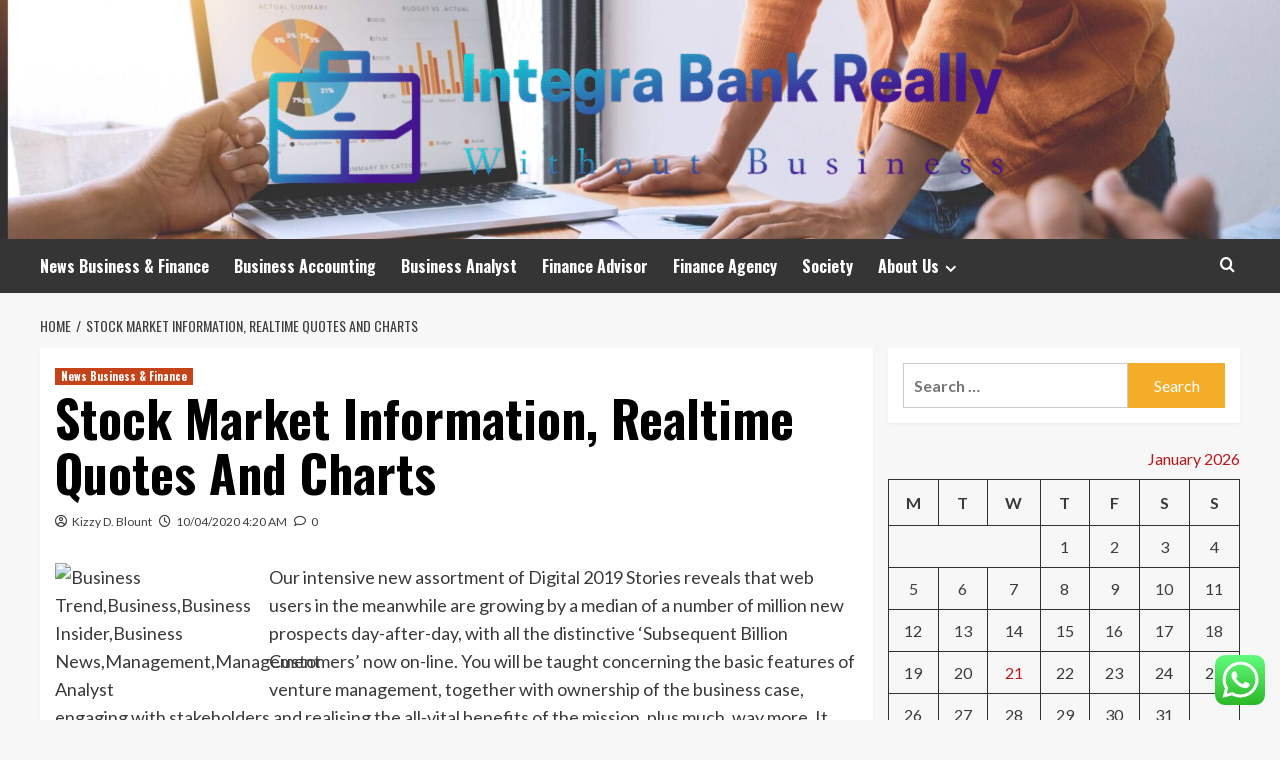

--- FILE ---
content_type: text/html; charset=UTF-8
request_url: https://integrabankreallysucks.com/stock-market-information-realtime-quotes-and-charts.html
body_size: 19911
content:
<!doctype html>
<html lang="en-US">
<head>
    <meta charset="UTF-8">
    <meta name="viewport" content="width=device-width, initial-scale=1">
    <link rel="profile" href="https://gmpg.org/xfn/11">

    <title>Stock Market Information, Realtime Quotes And Charts &#8211; Integra Bank Really</title>
<meta name='robots' content='max-image-preview:large' />
<link rel='preload' href='https://fonts.googleapis.com/css?family=Source%2BSans%2BPro%3A400%2C700%7CLato%3A400%2C700&#038;subset=latin&#038;display=swap' as='style' onload="this.onload=null;this.rel='stylesheet'" type='text/css' media='all' crossorigin='anonymous'>
<link rel='preconnect' href='https://fonts.googleapis.com' crossorigin='anonymous'>
<link rel='preconnect' href='https://fonts.gstatic.com' crossorigin='anonymous'>
<link rel='dns-prefetch' href='//fonts.googleapis.com' />
<link rel='preconnect' href='https://fonts.googleapis.com' />
<link rel='preconnect' href='https://fonts.gstatic.com' />
<link rel="alternate" type="application/rss+xml" title="Integra Bank Really &raquo; Feed" href="https://integrabankreallysucks.com/feed" />
<link rel="alternate" type="application/rss+xml" title="Integra Bank Really &raquo; Comments Feed" href="https://integrabankreallysucks.com/comments/feed" />
<link rel="alternate" type="application/rss+xml" title="Integra Bank Really &raquo; Stock Market Information, Realtime Quotes And Charts Comments Feed" href="https://integrabankreallysucks.com/stock-market-information-realtime-quotes-and-charts.html/feed" />
<link rel="alternate" title="oEmbed (JSON)" type="application/json+oembed" href="https://integrabankreallysucks.com/wp-json/oembed/1.0/embed?url=https%3A%2F%2Fintegrabankreallysucks.com%2Fstock-market-information-realtime-quotes-and-charts.html" />
<link rel="alternate" title="oEmbed (XML)" type="text/xml+oembed" href="https://integrabankreallysucks.com/wp-json/oembed/1.0/embed?url=https%3A%2F%2Fintegrabankreallysucks.com%2Fstock-market-information-realtime-quotes-and-charts.html&#038;format=xml" />
<style id='wp-img-auto-sizes-contain-inline-css' type='text/css'>
img:is([sizes=auto i],[sizes^="auto," i]){contain-intrinsic-size:3000px 1500px}
/*# sourceURL=wp-img-auto-sizes-contain-inline-css */
</style>
<link rel='stylesheet' id='ht_ctc_main_css-css' href='https://integrabankreallysucks.com/wp-content/plugins/click-to-chat-for-whatsapp/new/inc/assets/css/main.css?ver=4.36' type='text/css' media='all' />
<style id='wp-emoji-styles-inline-css' type='text/css'>

	img.wp-smiley, img.emoji {
		display: inline !important;
		border: none !important;
		box-shadow: none !important;
		height: 1em !important;
		width: 1em !important;
		margin: 0 0.07em !important;
		vertical-align: -0.1em !important;
		background: none !important;
		padding: 0 !important;
	}
/*# sourceURL=wp-emoji-styles-inline-css */
</style>
<style id='wp-block-library-inline-css' type='text/css'>
:root{--wp-block-synced-color:#7a00df;--wp-block-synced-color--rgb:122,0,223;--wp-bound-block-color:var(--wp-block-synced-color);--wp-editor-canvas-background:#ddd;--wp-admin-theme-color:#007cba;--wp-admin-theme-color--rgb:0,124,186;--wp-admin-theme-color-darker-10:#006ba1;--wp-admin-theme-color-darker-10--rgb:0,107,160.5;--wp-admin-theme-color-darker-20:#005a87;--wp-admin-theme-color-darker-20--rgb:0,90,135;--wp-admin-border-width-focus:2px}@media (min-resolution:192dpi){:root{--wp-admin-border-width-focus:1.5px}}.wp-element-button{cursor:pointer}:root .has-very-light-gray-background-color{background-color:#eee}:root .has-very-dark-gray-background-color{background-color:#313131}:root .has-very-light-gray-color{color:#eee}:root .has-very-dark-gray-color{color:#313131}:root .has-vivid-green-cyan-to-vivid-cyan-blue-gradient-background{background:linear-gradient(135deg,#00d084,#0693e3)}:root .has-purple-crush-gradient-background{background:linear-gradient(135deg,#34e2e4,#4721fb 50%,#ab1dfe)}:root .has-hazy-dawn-gradient-background{background:linear-gradient(135deg,#faaca8,#dad0ec)}:root .has-subdued-olive-gradient-background{background:linear-gradient(135deg,#fafae1,#67a671)}:root .has-atomic-cream-gradient-background{background:linear-gradient(135deg,#fdd79a,#004a59)}:root .has-nightshade-gradient-background{background:linear-gradient(135deg,#330968,#31cdcf)}:root .has-midnight-gradient-background{background:linear-gradient(135deg,#020381,#2874fc)}:root{--wp--preset--font-size--normal:16px;--wp--preset--font-size--huge:42px}.has-regular-font-size{font-size:1em}.has-larger-font-size{font-size:2.625em}.has-normal-font-size{font-size:var(--wp--preset--font-size--normal)}.has-huge-font-size{font-size:var(--wp--preset--font-size--huge)}.has-text-align-center{text-align:center}.has-text-align-left{text-align:left}.has-text-align-right{text-align:right}.has-fit-text{white-space:nowrap!important}#end-resizable-editor-section{display:none}.aligncenter{clear:both}.items-justified-left{justify-content:flex-start}.items-justified-center{justify-content:center}.items-justified-right{justify-content:flex-end}.items-justified-space-between{justify-content:space-between}.screen-reader-text{border:0;clip-path:inset(50%);height:1px;margin:-1px;overflow:hidden;padding:0;position:absolute;width:1px;word-wrap:normal!important}.screen-reader-text:focus{background-color:#ddd;clip-path:none;color:#444;display:block;font-size:1em;height:auto;left:5px;line-height:normal;padding:15px 23px 14px;text-decoration:none;top:5px;width:auto;z-index:100000}html :where(.has-border-color){border-style:solid}html :where([style*=border-top-color]){border-top-style:solid}html :where([style*=border-right-color]){border-right-style:solid}html :where([style*=border-bottom-color]){border-bottom-style:solid}html :where([style*=border-left-color]){border-left-style:solid}html :where([style*=border-width]){border-style:solid}html :where([style*=border-top-width]){border-top-style:solid}html :where([style*=border-right-width]){border-right-style:solid}html :where([style*=border-bottom-width]){border-bottom-style:solid}html :where([style*=border-left-width]){border-left-style:solid}html :where(img[class*=wp-image-]){height:auto;max-width:100%}:where(figure){margin:0 0 1em}html :where(.is-position-sticky){--wp-admin--admin-bar--position-offset:var(--wp-admin--admin-bar--height,0px)}@media screen and (max-width:600px){html :where(.is-position-sticky){--wp-admin--admin-bar--position-offset:0px}}

/*# sourceURL=wp-block-library-inline-css */
</style><style id='global-styles-inline-css' type='text/css'>
:root{--wp--preset--aspect-ratio--square: 1;--wp--preset--aspect-ratio--4-3: 4/3;--wp--preset--aspect-ratio--3-4: 3/4;--wp--preset--aspect-ratio--3-2: 3/2;--wp--preset--aspect-ratio--2-3: 2/3;--wp--preset--aspect-ratio--16-9: 16/9;--wp--preset--aspect-ratio--9-16: 9/16;--wp--preset--color--black: #000000;--wp--preset--color--cyan-bluish-gray: #abb8c3;--wp--preset--color--white: #ffffff;--wp--preset--color--pale-pink: #f78da7;--wp--preset--color--vivid-red: #cf2e2e;--wp--preset--color--luminous-vivid-orange: #ff6900;--wp--preset--color--luminous-vivid-amber: #fcb900;--wp--preset--color--light-green-cyan: #7bdcb5;--wp--preset--color--vivid-green-cyan: #00d084;--wp--preset--color--pale-cyan-blue: #8ed1fc;--wp--preset--color--vivid-cyan-blue: #0693e3;--wp--preset--color--vivid-purple: #9b51e0;--wp--preset--gradient--vivid-cyan-blue-to-vivid-purple: linear-gradient(135deg,rgb(6,147,227) 0%,rgb(155,81,224) 100%);--wp--preset--gradient--light-green-cyan-to-vivid-green-cyan: linear-gradient(135deg,rgb(122,220,180) 0%,rgb(0,208,130) 100%);--wp--preset--gradient--luminous-vivid-amber-to-luminous-vivid-orange: linear-gradient(135deg,rgb(252,185,0) 0%,rgb(255,105,0) 100%);--wp--preset--gradient--luminous-vivid-orange-to-vivid-red: linear-gradient(135deg,rgb(255,105,0) 0%,rgb(207,46,46) 100%);--wp--preset--gradient--very-light-gray-to-cyan-bluish-gray: linear-gradient(135deg,rgb(238,238,238) 0%,rgb(169,184,195) 100%);--wp--preset--gradient--cool-to-warm-spectrum: linear-gradient(135deg,rgb(74,234,220) 0%,rgb(151,120,209) 20%,rgb(207,42,186) 40%,rgb(238,44,130) 60%,rgb(251,105,98) 80%,rgb(254,248,76) 100%);--wp--preset--gradient--blush-light-purple: linear-gradient(135deg,rgb(255,206,236) 0%,rgb(152,150,240) 100%);--wp--preset--gradient--blush-bordeaux: linear-gradient(135deg,rgb(254,205,165) 0%,rgb(254,45,45) 50%,rgb(107,0,62) 100%);--wp--preset--gradient--luminous-dusk: linear-gradient(135deg,rgb(255,203,112) 0%,rgb(199,81,192) 50%,rgb(65,88,208) 100%);--wp--preset--gradient--pale-ocean: linear-gradient(135deg,rgb(255,245,203) 0%,rgb(182,227,212) 50%,rgb(51,167,181) 100%);--wp--preset--gradient--electric-grass: linear-gradient(135deg,rgb(202,248,128) 0%,rgb(113,206,126) 100%);--wp--preset--gradient--midnight: linear-gradient(135deg,rgb(2,3,129) 0%,rgb(40,116,252) 100%);--wp--preset--font-size--small: 13px;--wp--preset--font-size--medium: 20px;--wp--preset--font-size--large: 36px;--wp--preset--font-size--x-large: 42px;--wp--preset--spacing--20: 0.44rem;--wp--preset--spacing--30: 0.67rem;--wp--preset--spacing--40: 1rem;--wp--preset--spacing--50: 1.5rem;--wp--preset--spacing--60: 2.25rem;--wp--preset--spacing--70: 3.38rem;--wp--preset--spacing--80: 5.06rem;--wp--preset--shadow--natural: 6px 6px 9px rgba(0, 0, 0, 0.2);--wp--preset--shadow--deep: 12px 12px 50px rgba(0, 0, 0, 0.4);--wp--preset--shadow--sharp: 6px 6px 0px rgba(0, 0, 0, 0.2);--wp--preset--shadow--outlined: 6px 6px 0px -3px rgb(255, 255, 255), 6px 6px rgb(0, 0, 0);--wp--preset--shadow--crisp: 6px 6px 0px rgb(0, 0, 0);}:root { --wp--style--global--content-size: 800px;--wp--style--global--wide-size: 1200px; }:where(body) { margin: 0; }.wp-site-blocks > .alignleft { float: left; margin-right: 2em; }.wp-site-blocks > .alignright { float: right; margin-left: 2em; }.wp-site-blocks > .aligncenter { justify-content: center; margin-left: auto; margin-right: auto; }:where(.wp-site-blocks) > * { margin-block-start: 24px; margin-block-end: 0; }:where(.wp-site-blocks) > :first-child { margin-block-start: 0; }:where(.wp-site-blocks) > :last-child { margin-block-end: 0; }:root { --wp--style--block-gap: 24px; }:root :where(.is-layout-flow) > :first-child{margin-block-start: 0;}:root :where(.is-layout-flow) > :last-child{margin-block-end: 0;}:root :where(.is-layout-flow) > *{margin-block-start: 24px;margin-block-end: 0;}:root :where(.is-layout-constrained) > :first-child{margin-block-start: 0;}:root :where(.is-layout-constrained) > :last-child{margin-block-end: 0;}:root :where(.is-layout-constrained) > *{margin-block-start: 24px;margin-block-end: 0;}:root :where(.is-layout-flex){gap: 24px;}:root :where(.is-layout-grid){gap: 24px;}.is-layout-flow > .alignleft{float: left;margin-inline-start: 0;margin-inline-end: 2em;}.is-layout-flow > .alignright{float: right;margin-inline-start: 2em;margin-inline-end: 0;}.is-layout-flow > .aligncenter{margin-left: auto !important;margin-right: auto !important;}.is-layout-constrained > .alignleft{float: left;margin-inline-start: 0;margin-inline-end: 2em;}.is-layout-constrained > .alignright{float: right;margin-inline-start: 2em;margin-inline-end: 0;}.is-layout-constrained > .aligncenter{margin-left: auto !important;margin-right: auto !important;}.is-layout-constrained > :where(:not(.alignleft):not(.alignright):not(.alignfull)){max-width: var(--wp--style--global--content-size);margin-left: auto !important;margin-right: auto !important;}.is-layout-constrained > .alignwide{max-width: var(--wp--style--global--wide-size);}body .is-layout-flex{display: flex;}.is-layout-flex{flex-wrap: wrap;align-items: center;}.is-layout-flex > :is(*, div){margin: 0;}body .is-layout-grid{display: grid;}.is-layout-grid > :is(*, div){margin: 0;}body{padding-top: 0px;padding-right: 0px;padding-bottom: 0px;padding-left: 0px;}a:where(:not(.wp-element-button)){text-decoration: none;}:root :where(.wp-element-button, .wp-block-button__link){background-color: #32373c;border-radius: 0;border-width: 0;color: #fff;font-family: inherit;font-size: inherit;font-style: inherit;font-weight: inherit;letter-spacing: inherit;line-height: inherit;padding-top: calc(0.667em + 2px);padding-right: calc(1.333em + 2px);padding-bottom: calc(0.667em + 2px);padding-left: calc(1.333em + 2px);text-decoration: none;text-transform: inherit;}.has-black-color{color: var(--wp--preset--color--black) !important;}.has-cyan-bluish-gray-color{color: var(--wp--preset--color--cyan-bluish-gray) !important;}.has-white-color{color: var(--wp--preset--color--white) !important;}.has-pale-pink-color{color: var(--wp--preset--color--pale-pink) !important;}.has-vivid-red-color{color: var(--wp--preset--color--vivid-red) !important;}.has-luminous-vivid-orange-color{color: var(--wp--preset--color--luminous-vivid-orange) !important;}.has-luminous-vivid-amber-color{color: var(--wp--preset--color--luminous-vivid-amber) !important;}.has-light-green-cyan-color{color: var(--wp--preset--color--light-green-cyan) !important;}.has-vivid-green-cyan-color{color: var(--wp--preset--color--vivid-green-cyan) !important;}.has-pale-cyan-blue-color{color: var(--wp--preset--color--pale-cyan-blue) !important;}.has-vivid-cyan-blue-color{color: var(--wp--preset--color--vivid-cyan-blue) !important;}.has-vivid-purple-color{color: var(--wp--preset--color--vivid-purple) !important;}.has-black-background-color{background-color: var(--wp--preset--color--black) !important;}.has-cyan-bluish-gray-background-color{background-color: var(--wp--preset--color--cyan-bluish-gray) !important;}.has-white-background-color{background-color: var(--wp--preset--color--white) !important;}.has-pale-pink-background-color{background-color: var(--wp--preset--color--pale-pink) !important;}.has-vivid-red-background-color{background-color: var(--wp--preset--color--vivid-red) !important;}.has-luminous-vivid-orange-background-color{background-color: var(--wp--preset--color--luminous-vivid-orange) !important;}.has-luminous-vivid-amber-background-color{background-color: var(--wp--preset--color--luminous-vivid-amber) !important;}.has-light-green-cyan-background-color{background-color: var(--wp--preset--color--light-green-cyan) !important;}.has-vivid-green-cyan-background-color{background-color: var(--wp--preset--color--vivid-green-cyan) !important;}.has-pale-cyan-blue-background-color{background-color: var(--wp--preset--color--pale-cyan-blue) !important;}.has-vivid-cyan-blue-background-color{background-color: var(--wp--preset--color--vivid-cyan-blue) !important;}.has-vivid-purple-background-color{background-color: var(--wp--preset--color--vivid-purple) !important;}.has-black-border-color{border-color: var(--wp--preset--color--black) !important;}.has-cyan-bluish-gray-border-color{border-color: var(--wp--preset--color--cyan-bluish-gray) !important;}.has-white-border-color{border-color: var(--wp--preset--color--white) !important;}.has-pale-pink-border-color{border-color: var(--wp--preset--color--pale-pink) !important;}.has-vivid-red-border-color{border-color: var(--wp--preset--color--vivid-red) !important;}.has-luminous-vivid-orange-border-color{border-color: var(--wp--preset--color--luminous-vivid-orange) !important;}.has-luminous-vivid-amber-border-color{border-color: var(--wp--preset--color--luminous-vivid-amber) !important;}.has-light-green-cyan-border-color{border-color: var(--wp--preset--color--light-green-cyan) !important;}.has-vivid-green-cyan-border-color{border-color: var(--wp--preset--color--vivid-green-cyan) !important;}.has-pale-cyan-blue-border-color{border-color: var(--wp--preset--color--pale-cyan-blue) !important;}.has-vivid-cyan-blue-border-color{border-color: var(--wp--preset--color--vivid-cyan-blue) !important;}.has-vivid-purple-border-color{border-color: var(--wp--preset--color--vivid-purple) !important;}.has-vivid-cyan-blue-to-vivid-purple-gradient-background{background: var(--wp--preset--gradient--vivid-cyan-blue-to-vivid-purple) !important;}.has-light-green-cyan-to-vivid-green-cyan-gradient-background{background: var(--wp--preset--gradient--light-green-cyan-to-vivid-green-cyan) !important;}.has-luminous-vivid-amber-to-luminous-vivid-orange-gradient-background{background: var(--wp--preset--gradient--luminous-vivid-amber-to-luminous-vivid-orange) !important;}.has-luminous-vivid-orange-to-vivid-red-gradient-background{background: var(--wp--preset--gradient--luminous-vivid-orange-to-vivid-red) !important;}.has-very-light-gray-to-cyan-bluish-gray-gradient-background{background: var(--wp--preset--gradient--very-light-gray-to-cyan-bluish-gray) !important;}.has-cool-to-warm-spectrum-gradient-background{background: var(--wp--preset--gradient--cool-to-warm-spectrum) !important;}.has-blush-light-purple-gradient-background{background: var(--wp--preset--gradient--blush-light-purple) !important;}.has-blush-bordeaux-gradient-background{background: var(--wp--preset--gradient--blush-bordeaux) !important;}.has-luminous-dusk-gradient-background{background: var(--wp--preset--gradient--luminous-dusk) !important;}.has-pale-ocean-gradient-background{background: var(--wp--preset--gradient--pale-ocean) !important;}.has-electric-grass-gradient-background{background: var(--wp--preset--gradient--electric-grass) !important;}.has-midnight-gradient-background{background: var(--wp--preset--gradient--midnight) !important;}.has-small-font-size{font-size: var(--wp--preset--font-size--small) !important;}.has-medium-font-size{font-size: var(--wp--preset--font-size--medium) !important;}.has-large-font-size{font-size: var(--wp--preset--font-size--large) !important;}.has-x-large-font-size{font-size: var(--wp--preset--font-size--x-large) !important;}
/*# sourceURL=global-styles-inline-css */
</style>

<link rel='stylesheet' id='contact-form-7-css' href='https://integrabankreallysucks.com/wp-content/plugins/contact-form-7/includes/css/styles.css?ver=6.1.4' type='text/css' media='all' />
<style id='contact-form-7-inline-css' type='text/css'>
.wpcf7 .wpcf7-recaptcha iframe {margin-bottom: 0;}.wpcf7 .wpcf7-recaptcha[data-align="center"] > div {margin: 0 auto;}.wpcf7 .wpcf7-recaptcha[data-align="right"] > div {margin: 0 0 0 auto;}
/*# sourceURL=contact-form-7-inline-css */
</style>
<link rel='stylesheet' id='ez-toc-css' href='https://integrabankreallysucks.com/wp-content/plugins/easy-table-of-contents/assets/css/screen.min.css?ver=2.0.80' type='text/css' media='all' />
<style id='ez-toc-inline-css' type='text/css'>
div#ez-toc-container .ez-toc-title {font-size: 120%;}div#ez-toc-container .ez-toc-title {font-weight: 500;}div#ez-toc-container ul li , div#ez-toc-container ul li a {font-size: 95%;}div#ez-toc-container ul li , div#ez-toc-container ul li a {font-weight: 500;}div#ez-toc-container nav ul ul li {font-size: 90%;}.ez-toc-box-title {font-weight: bold; margin-bottom: 10px; text-align: center; text-transform: uppercase; letter-spacing: 1px; color: #666; padding-bottom: 5px;position:absolute;top:-4%;left:5%;background-color: inherit;transition: top 0.3s ease;}.ez-toc-box-title.toc-closed {top:-25%;}
.ez-toc-container-direction {direction: ltr;}.ez-toc-counter ul{counter-reset: item ;}.ez-toc-counter nav ul li a::before {content: counters(item, '.', decimal) '. ';display: inline-block;counter-increment: item;flex-grow: 0;flex-shrink: 0;margin-right: .2em; float: left; }.ez-toc-widget-direction {direction: ltr;}.ez-toc-widget-container ul{counter-reset: item ;}.ez-toc-widget-container nav ul li a::before {content: counters(item, '.', decimal) '. ';display: inline-block;counter-increment: item;flex-grow: 0;flex-shrink: 0;margin-right: .2em; float: left; }
/*# sourceURL=ez-toc-inline-css */
</style>
<link rel='stylesheet' id='hardnews-google-fonts-css' href='https://fonts.googleapis.com/css?family=Oswald:300,400,700' type='text/css' media='all' />
<link rel='stylesheet' id='bootstrap-css' href='https://integrabankreallysucks.com/wp-content/themes/covernews/assets/bootstrap/css/bootstrap.min.css?ver=6.9' type='text/css' media='all' />
<link rel='stylesheet' id='covernews-style-css' href='https://integrabankreallysucks.com/wp-content/themes/covernews/style.min.css?ver=2.0.3' type='text/css' media='all' />
<link rel='stylesheet' id='hardnews-css' href='https://integrabankreallysucks.com/wp-content/themes/hardnews/style.css?ver=2.0.3' type='text/css' media='all' />
<link rel='stylesheet' id='covernews-google-fonts-css' href='https://fonts.googleapis.com/css?family=Source%2BSans%2BPro%3A400%2C700%7CLato%3A400%2C700&#038;subset=latin&#038;display=swap' type='text/css' media='all' />
<link rel='stylesheet' id='covernews-icons-css' href='https://integrabankreallysucks.com/wp-content/themes/covernews/assets/icons/style.css?ver=6.9' type='text/css' media='all' />
<script type="text/javascript" src="https://integrabankreallysucks.com/wp-includes/js/jquery/jquery.min.js?ver=3.7.1" id="jquery-core-js"></script>
<script type="text/javascript" src="https://integrabankreallysucks.com/wp-includes/js/jquery/jquery-migrate.min.js?ver=3.4.1" id="jquery-migrate-js"></script>
<link rel="https://api.w.org/" href="https://integrabankreallysucks.com/wp-json/" /><link rel="alternate" title="JSON" type="application/json" href="https://integrabankreallysucks.com/wp-json/wp/v2/posts/426" /><link rel="EditURI" type="application/rsd+xml" title="RSD" href="https://integrabankreallysucks.com/xmlrpc.php?rsd" />
<meta name="generator" content="WordPress 6.9" />
<link rel="canonical" href="https://integrabankreallysucks.com/stock-market-information-realtime-quotes-and-charts.html" />
<link rel='shortlink' href='https://integrabankreallysucks.com/?p=426' />
<!-- FIFU:meta:begin:image -->
<meta property="og:image" content="https://i.pinimg.com/736x/01/34/6b/01346b3fcf5fe685992fd07ec69a757f--queens-university-management.jpg" />
<!-- FIFU:meta:end:image --><!-- FIFU:meta:begin:twitter -->
<meta name="twitter:card" content="summary_large_image" />
<meta name="twitter:title" content="Stock Market Information, Realtime Quotes And Charts" />
<meta name="twitter:description" content="" />
<meta name="twitter:image" content="https://i.pinimg.com/736x/01/34/6b/01346b3fcf5fe685992fd07ec69a757f--queens-university-management.jpg" />
<!-- FIFU:meta:end:twitter --><!-- HFCM by 99 Robots - Snippet # 6: Google Console -->
<meta name="google-site-verification" content="mwADXjqzT9tksP9stqRrqZ3okcItzlzzIny4qH1U7iA" />
<!-- /end HFCM by 99 Robots -->
<link rel="preload" href="https://integrabankreallysucks.com/wp-content/uploads/2025/07/cropped-61ded9e2811f9930db550b67_shutterstock_1517844719-business-1-1-scaled-1.jpg" as="image">        <style type="text/css">
                        body .masthead-banner.data-bg:before {
                background: rgba(0,0,0,0);
            }
                        .site-title,
            .site-description {
                position: absolute;
                clip: rect(1px, 1px, 1px, 1px);
                display: none;
            }

                    .elementor-template-full-width .elementor-section.elementor-section-full_width > .elementor-container,
        .elementor-template-full-width .elementor-section.elementor-section-boxed > .elementor-container{
            max-width: 1200px;
        }
        @media (min-width: 1600px){
            .elementor-template-full-width .elementor-section.elementor-section-full_width > .elementor-container,
            .elementor-template-full-width .elementor-section.elementor-section-boxed > .elementor-container{
                max-width: 1600px;
            }
        }
        
        .align-content-left .elementor-section-stretched,
        .align-content-right .elementor-section-stretched {
            max-width: 100%;
            left: 0 !important;
        }


        </style>
        <link rel="icon" href="https://integrabankreallysucks.com/wp-content/uploads/2025/07/cropped-cover-scaled-1-32x32.png" sizes="32x32" />
<link rel="icon" href="https://integrabankreallysucks.com/wp-content/uploads/2025/07/cropped-cover-scaled-1-192x192.png" sizes="192x192" />
<link rel="apple-touch-icon" href="https://integrabankreallysucks.com/wp-content/uploads/2025/07/cropped-cover-scaled-1-180x180.png" />
<meta name="msapplication-TileImage" content="https://integrabankreallysucks.com/wp-content/uploads/2025/07/cropped-cover-scaled-1-270x270.png" />

<!-- FIFU:jsonld:begin -->
<script type="application/ld+json">{"@context":"https://schema.org","@type":"BlogPosting","headline":"Stock Market Information, Realtime Quotes And Charts","url":"https://integrabankreallysucks.com/stock-market-information-realtime-quotes-and-charts.html","mainEntityOfPage":"https://integrabankreallysucks.com/stock-market-information-realtime-quotes-and-charts.html","image":[{"@type":"ImageObject","url":"https://i.pinimg.com/736x/01/34/6b/01346b3fcf5fe685992fd07ec69a757f--queens-university-management.jpg"}],"datePublished":"2020-04-09T21:20:21+00:00","dateModified":"2020-04-09T21:20:21+00:00","author":{"@type":"Person","name":"Kizzy D. Blount","url":"https://integrabankreallysucks.com/author/kizzy-d-blount"}}</script>
<!-- FIFU:jsonld:end -->
<link rel="preload" as="image" href="https://integrabankreallysucks.com/wp-content/uploads/2025/09/image-95-1024x640.png"><link rel="preload" as="image" href="https://integrabankreallysucks.com/wp-content/uploads/2025/09/image-96.png"><link rel="preload" as="image" href="https://integrabankreallysucks.com/wp-content/uploads/2025/09/image-87-1024x536.png"><link rel="preload" as="image" href="https://integrabankreallysucks.com/wp-content/uploads/2025/09/image-71-1024x682.png"><link rel="preload" as="image" href="https://integrabankreallysucks.com/wp-content/uploads/2025/09/image-4-1024x538.png"><link rel="preload" as="image" href="https://integrabankreallysucks.com/wp-content/uploads/2025/09/image-5-1024x464.png"><link rel="preload" as="image" href="https://integrabankreallysucks.com/wp-content/uploads/2025/09/image-95-1024x640.png"><link rel="preload" as="image" href="https://integrabankreallysucks.com/wp-content/uploads/2025/09/image-104.png"></head>









<body class="wp-singular post-template-default single single-post postid-426 single-format-standard wp-custom-logo wp-embed-responsive wp-theme-covernews wp-child-theme-hardnews default-content-layout archive-layout-grid scrollup-sticky-header aft-sticky-header aft-sticky-sidebar default aft-container-default aft-main-banner-slider-editors-picks-trending single-content-mode-default header-image-default align-content-left aft-and">


<div id="page" class="site">
    <a class="skip-link screen-reader-text" href="#content">Skip to content</a>

<div class="header-layout-3">
<header id="masthead" class="site-header">
        <div class="masthead-banner data-bg" data-background="https://integrabankreallysucks.com/wp-content/uploads/2025/07/cropped-61ded9e2811f9930db550b67_shutterstock_1517844719-business-1-1-scaled-1.jpg">
        <div class="container">
            <div class="row">
                <div class="col-md-12">
                    <div class="site-branding">
                        <a href="https://integrabankreallysucks.com/" class="custom-logo-link" rel="home"><img width="750" height="148" src="https://integrabankreallysucks.com/wp-content/uploads/2025/07/cropped-default.png" class="custom-logo" alt="Integra Bank Really" decoding="async" fetchpriority="high" srcset="https://integrabankreallysucks.com/wp-content/uploads/2025/07/cropped-default.png 750w, https://integrabankreallysucks.com/wp-content/uploads/2025/07/cropped-default-300x59.png 300w" sizes="(max-width: 750px) 100vw, 750px" loading="lazy" /></a>                            <p class="site-title font-family-1">
                                <a href="https://integrabankreallysucks.com/"
                                   rel="home">Integra Bank Really</a>
                            </p>
                        
                                                    <p class="site-description">Without Business</p>
                                            </div>
                </div>
                <div class="col-md-12">
                                    </div>
            </div>
        </div>
    </div>
    <nav id="site-navigation" class="main-navigation">
        <div class="container">
            <div class="row">
                <div class="kol-12">
                    <div class="navigation-container">



                        <span class="toggle-menu" aria-controls="primary-menu" aria-expanded="false">
                                <span class="screen-reader-text">Primary Menu</span>
                                 <i class="ham"></i>
                        </span>
                        <span class="af-mobile-site-title-wrap">
                            <a href="https://integrabankreallysucks.com/" class="custom-logo-link" rel="home"><img width="750" height="148" src="https://integrabankreallysucks.com/wp-content/uploads/2025/07/cropped-default.png" class="custom-logo" alt="Integra Bank Really" decoding="async" srcset="https://integrabankreallysucks.com/wp-content/uploads/2025/07/cropped-default.png 750w, https://integrabankreallysucks.com/wp-content/uploads/2025/07/cropped-default-300x59.png 300w" sizes="(max-width: 750px) 100vw, 750px" loading="lazy" /></a>                            <p class="site-title font-family-1">
                                <a href="https://integrabankreallysucks.com/"
                                   rel="home">Integra Bank Really</a>
                            </p>
                        </span>
                        <div class="menu main-menu"><ul id="primary-menu" class="menu"><li id="menu-item-4798" class="menu-item menu-item-type-taxonomy menu-item-object-category current-post-ancestor current-menu-parent current-post-parent menu-item-4798"><a href="https://integrabankreallysucks.com/category/news-business-finance">News Business &amp; Finance</a></li>
<li id="menu-item-4794" class="menu-item menu-item-type-taxonomy menu-item-object-category menu-item-4794"><a href="https://integrabankreallysucks.com/category/business-accounting">Business Accounting</a></li>
<li id="menu-item-4795" class="menu-item menu-item-type-taxonomy menu-item-object-category menu-item-4795"><a href="https://integrabankreallysucks.com/category/business-analyst">Business Analyst</a></li>
<li id="menu-item-4796" class="menu-item menu-item-type-taxonomy menu-item-object-category menu-item-4796"><a href="https://integrabankreallysucks.com/category/finance-advisor">Finance Advisor</a></li>
<li id="menu-item-4797" class="menu-item menu-item-type-taxonomy menu-item-object-category menu-item-4797"><a href="https://integrabankreallysucks.com/category/finance-agency">Finance Agency</a></li>
<li id="menu-item-4799" class="menu-item menu-item-type-taxonomy menu-item-object-category menu-item-4799"><a href="https://integrabankreallysucks.com/category/society">Society</a></li>
<li id="menu-item-4789" class="menu-item menu-item-type-post_type menu-item-object-page menu-item-has-children menu-item-4789"><a href="https://integrabankreallysucks.com/about-us">About Us</a>
<ul class="sub-menu">
	<li id="menu-item-4790" class="menu-item menu-item-type-post_type menu-item-object-page menu-item-4790"><a href="https://integrabankreallysucks.com/advertise-here">Advertise Here</a></li>
	<li id="menu-item-4791" class="menu-item menu-item-type-post_type menu-item-object-page menu-item-4791"><a href="https://integrabankreallysucks.com/contact-us">Contact Us</a></li>
	<li id="menu-item-4792" class="menu-item menu-item-type-post_type menu-item-object-page menu-item-4792"><a href="https://integrabankreallysucks.com/disclosure-policy">Privacy Policy</a></li>
	<li id="menu-item-4793" class="menu-item menu-item-type-post_type menu-item-object-page menu-item-4793"><a href="https://integrabankreallysucks.com/sitemap">Sitemap</a></li>
</ul>
</li>
</ul></div>
                        <div class="cart-search">

                            <div class="af-search-wrap">
                                <div class="search-overlay">
                                    <a href="#" title="Search" class="search-icon">
                                        <i class="fa fa-search"></i>
                                    </a>
                                    <div class="af-search-form">
                                        <form role="search" method="get" class="search-form" action="https://integrabankreallysucks.com/">
				<label>
					<span class="screen-reader-text">Search for:</span>
					<input type="search" class="search-field" placeholder="Search &hellip;" value="" name="s" />
				</label>
				<input type="submit" class="search-submit" value="Search" />
			</form>                                    </div>
                                </div>
                            </div>
                        </div>


                    </div>
                </div>
            </div>
        </div>
    </nav>
</header>


</div>



    <div id="content" class="container">
    <div class="em-breadcrumbs font-family-1 covernews-breadcrumbs">
      <div class="row">
        <div role="navigation" aria-label="Breadcrumbs" class="breadcrumb-trail breadcrumbs" itemprop="breadcrumb"><ul class="trail-items" itemscope itemtype="http://schema.org/BreadcrumbList"><meta name="numberOfItems" content="2" /><meta name="itemListOrder" content="Ascending" /><li itemprop="itemListElement" itemscope itemtype="http://schema.org/ListItem" class="trail-item trail-begin"><a href="https://integrabankreallysucks.com" rel="home" itemprop="item"><span itemprop="name">Home</span></a><meta itemprop="position" content="1" /></li><li itemprop="itemListElement" itemscope itemtype="http://schema.org/ListItem" class="trail-item trail-end"><a href="https://integrabankreallysucks.com/stock-market-information-realtime-quotes-and-charts.html" itemprop="item"><span itemprop="name">Stock Market Information, Realtime Quotes And Charts</span></a><meta itemprop="position" content="2" /></li></ul></div>      </div>
    </div>
        <div class="section-block-upper row">
                <div id="primary" class="content-area">
                    <main id="main" class="site-main">

                                                    <article id="post-426" class="af-single-article post-426 post type-post status-publish format-standard has-post-thumbnail hentry category-news-business-finance tag-charts tag-information tag-market tag-quotes tag-realtime tag-stock">
                                <div class="entry-content-wrap">
                                    <header class="entry-header">

    <div class="header-details-wrapper">
        <div class="entry-header-details">
                            <div class="figure-categories figure-categories-bg">
                                        <ul class="cat-links"><li class="meta-category">
                             <a class="covernews-categories category-color-1"
                            href="https://integrabankreallysucks.com/category/news-business-finance" 
                            aria-label="View all posts in News Business &amp; Finance"> 
                                 News Business &amp; Finance
                             </a>
                        </li></ul>                </div>
                        <h1 class="entry-title">Stock Market Information, Realtime Quotes And Charts</h1>
            
                
    <span class="author-links">

      
        <span class="item-metadata posts-author">
          <i class="far fa-user-circle"></i>
                          <a href="https://integrabankreallysucks.com/author/kizzy-d-blount">
                    Kizzy D. Blount                </a>
               </span>
                    <span class="item-metadata posts-date">
          <i class="far fa-clock"></i>
          <a href="https://integrabankreallysucks.com/2020/04">
            10/04/2020 4:20 AM          </a>
        </span>
                      <span class="aft-comment-count">
            <a href="https://integrabankreallysucks.com/stock-market-information-realtime-quotes-and-charts.html">
              <i class="far fa-comment"></i>
              <span class="aft-show-hover">
                0              </span>
            </a>
          </span>
          </span>
                

                    </div>
    </div>

        <div class="aft-post-thumbnail-wrapper">    
                    <div class="post-thumbnail full-width-image">
                                    </div>
            
                </div>
    </header><!-- .entry-header -->                                    

    <div class="entry-content">
        <p><img decoding="async" class='wp-post-image' style='float:left;margin-right:10px;' src="https://i.pinimg.com/736x/01/34/6b/01346b3fcf5fe685992fd07ec69a757f--queens-university-management.jpg" width="204px" alt="Business Trend,Business,Business Insider,Business News,Management,Management Analyst">Our intensive new assortment of Digital 2019 Stories reveals that web users in the meanwhile are growing by a median of a number of million new prospects day-after-day, with all the distinctive ‘Subsequent Billion Customers&#8217; now on-line. You will be taught concerning the basic features of venture management, together with ownership of the business case, engaging with stakeholders and realising the all-vital benefits of the mission, plus much, way more. It might sound scary or unattainable at first, however when you suppose outside of the field, you&#8217;ll be able to typically simply and simply enhance business efficiency by concentrating on a brand new market or rising a brand new product that it is associated to your present portfolio.</p>
<p>Entry-level management analyst positions, typically within the public sector, can be found to these holding not less than a bachelor&#8217;s diploma. Multimedia makes one&#8217;s experience as sensible as potential with out really being there. Three years experience in conducting research which incorporates evaluating operations, programs, companies, insurance policies and procedures to determine efficiency, effectiveness, whether or not goals and objectives are met and compliance with laws, rules, laws, policies and procedures.</p>
<p>Nonetheless, if it&#8217;s worthwhile to develop these skills, see our major sections on Problem Solving , Determination-Making , and Undertaking Management You may find many rich expertise improvement sources in these areas. But if you sell tons of of these physical products, that&#8217;s nonetheless a pretty good online business alternative. Representing 11.4% of Management analysts, Asian is the second most common race or ethnicity in this occupation.</p>
<p>Following are the top ten emerging tendencies business owners and trade experts think current the greatest opportunities for entrepreneurs. Management is an integral a part of management and plays a vital function in managerial operations, whereas management is an integral component of technical in addition to social processes. Many small business owners aren&#8217;t ready for a digital world.</p>
<p>Intuit, the maker of TurboTax, created and promoted a military discount” that fees service members who&#8217;re eligible to file without spending a dime. Leverage the expertise of HP Companies to architect, manage and help your IT surroundings so you may focus in your business. Older readers could keep in mind a time earlier than the web, but for younger generations, it&#8217;s a vital a part of the whole lot they do. And as they age and make up more of the consumer market, companies should do their best to relate by shifting their marketing to a digital platform.</p>
                    <div class="post-item-metadata entry-meta">
                            </div>
               
        
	<nav class="navigation post-navigation" aria-label="Post navigation">
		<h2 class="screen-reader-text">Post navigation</h2>
		<div class="nav-links"><div class="nav-previous"><a href="https://integrabankreallysucks.com/the-latest-monetary-market-financial-news.html" rel="prev">Previous: <span class="em-post-navigation nav-title">The Latest Monetary, Market &#038; Financial News</span></a></div><div class="nav-next"><a href="https://integrabankreallysucks.com/delivery-marketing-and-promoting.html" rel="next">Next: <span class="em-post-navigation nav-title">Delivery, Marketing And Promoting</span></a></div></div>
	</nav>            </div><!-- .entry-content -->


                                </div>
                                
<div class="promotionspace enable-promotionspace">
  <div class="em-reated-posts  col-ten">
    <div class="row">
                <h3 class="related-title">
            More Stories          </h3>
                <div class="row">
                      <div class="col-sm-4 latest-posts-grid" data-mh="latest-posts-grid">
              <div class="spotlight-post">
                <figure class="categorised-article inside-img">
                  <div class="categorised-article-wrapper">
                    <div class="data-bg-hover data-bg-categorised read-bg-img">
                      <a href="https://integrabankreallysucks.com/key-trends-driving-news-business-finance-now.html"
                        aria-label="Key Trends Driving News Business &#038; Finance Now">
                        <img post-id="8244" fifu-featured="1" width="300" height="300" src="https://integrabankreallysucks.com/wp-content/uploads/2025/09/image-95-1024x640.png" class="attachment-medium size-medium wp-post-image" alt="Key Trends Driving News Business &#038; Finance Now" title="Key Trends Driving News Business &#038; Finance Now" title="Key Trends Driving News Business &#038; Finance Now" decoding="async" loading="lazy" />                      </a>
                    </div>
                  </div>
                                    <div class="figure-categories figure-categories-bg">

                    <ul class="cat-links"><li class="meta-category">
                             <a class="covernews-categories category-color-1"
                            href="https://integrabankreallysucks.com/category/news-business-finance" 
                            aria-label="View all posts in News Business &amp; Finance"> 
                                 News Business &amp; Finance
                             </a>
                        </li></ul>                  </div>
                </figure>

                <figcaption>

                  <h3 class="article-title article-title-1">
                    <a href="https://integrabankreallysucks.com/key-trends-driving-news-business-finance-now.html">
                      Key Trends Driving News Business &#038; Finance Now                    </a>
                  </h3>
                  <div class="grid-item-metadata">
                    
    <span class="author-links">

      
        <span class="item-metadata posts-author">
          <i class="far fa-user-circle"></i>
                          <a href="https://integrabankreallysucks.com/author/kizzy-d-blount">
                    Kizzy D. Blount                </a>
               </span>
                    <span class="item-metadata posts-date">
          <i class="far fa-clock"></i>
          <a href="https://integrabankreallysucks.com/2026/01">
            10/01/2026 3:33 AM          </a>
        </span>
                </span>
                  </div>
                </figcaption>
              </div>
            </div>
                      <div class="col-sm-4 latest-posts-grid" data-mh="latest-posts-grid">
              <div class="spotlight-post">
                <figure class="categorised-article inside-img">
                  <div class="categorised-article-wrapper">
                    <div class="data-bg-hover data-bg-categorised read-bg-img">
                      <a href="https://integrabankreallysucks.com/news-business-finance-signals-to-look-out-for.html"
                        aria-label="News Business &#038; Finance Signals to Look Out For">
                        <img post-id="8248" fifu-featured="1" width="300" height="300" src="https://integrabankreallysucks.com/wp-content/uploads/2025/09/image-96.png" class="attachment-medium size-medium wp-post-image" alt="News Business &#038; Finance Signals to Look Out For" title="News Business &#038; Finance Signals to Look Out For" title="News Business &#038; Finance Signals to Look Out For" decoding="async" loading="lazy" />                      </a>
                    </div>
                  </div>
                                    <div class="figure-categories figure-categories-bg">

                    <ul class="cat-links"><li class="meta-category">
                             <a class="covernews-categories category-color-1"
                            href="https://integrabankreallysucks.com/category/news-business-finance" 
                            aria-label="View all posts in News Business &amp; Finance"> 
                                 News Business &amp; Finance
                             </a>
                        </li></ul>                  </div>
                </figure>

                <figcaption>

                  <h3 class="article-title article-title-1">
                    <a href="https://integrabankreallysucks.com/news-business-finance-signals-to-look-out-for.html">
                      News Business &#038; Finance Signals to Look Out For                    </a>
                  </h3>
                  <div class="grid-item-metadata">
                    
    <span class="author-links">

      
        <span class="item-metadata posts-author">
          <i class="far fa-user-circle"></i>
                          <a href="https://integrabankreallysucks.com/author/kizzy-d-blount">
                    Kizzy D. Blount                </a>
               </span>
                    <span class="item-metadata posts-date">
          <i class="far fa-clock"></i>
          <a href="https://integrabankreallysucks.com/2026/01">
            04/01/2026 10:25 PM          </a>
        </span>
                </span>
                  </div>
                </figcaption>
              </div>
            </div>
                      <div class="col-sm-4 latest-posts-grid" data-mh="latest-posts-grid">
              <div class="spotlight-post">
                <figure class="categorised-article inside-img">
                  <div class="categorised-article-wrapper">
                    <div class="data-bg-hover data-bg-categorised read-bg-img">
                      <a href="https://integrabankreallysucks.com/breaking-news-business-finance-highlights.html"
                        aria-label="Breaking News Business &#038; Finance Highlights">
                        <img post-id="8212" fifu-featured="1" width="300" height="157" src="https://integrabankreallysucks.com/wp-content/uploads/2025/09/image-87-1024x536.png" class="attachment-medium size-medium wp-post-image" alt="Breaking News Business &#038; Finance Highlights" title="Breaking News Business &#038; Finance Highlights" title="Breaking News Business &#038; Finance Highlights" decoding="async" loading="lazy" />                      </a>
                    </div>
                  </div>
                                    <div class="figure-categories figure-categories-bg">

                    <ul class="cat-links"><li class="meta-category">
                             <a class="covernews-categories category-color-1"
                            href="https://integrabankreallysucks.com/category/news-business-finance" 
                            aria-label="View all posts in News Business &amp; Finance"> 
                                 News Business &amp; Finance
                             </a>
                        </li></ul>                  </div>
                </figure>

                <figcaption>

                  <h3 class="article-title article-title-1">
                    <a href="https://integrabankreallysucks.com/breaking-news-business-finance-highlights.html">
                      Breaking News Business &#038; Finance Highlights                    </a>
                  </h3>
                  <div class="grid-item-metadata">
                    
    <span class="author-links">

      
        <span class="item-metadata posts-author">
          <i class="far fa-user-circle"></i>
                          <a href="https://integrabankreallysucks.com/author/kizzy-d-blount">
                    Kizzy D. Blount                </a>
               </span>
                    <span class="item-metadata posts-date">
          <i class="far fa-clock"></i>
          <a href="https://integrabankreallysucks.com/2025/12">
            15/12/2025 1:17 AM          </a>
        </span>
                </span>
                  </div>
                </figcaption>
              </div>
            </div>
                  </div>
      
    </div>
  </div>
</div>
                                
<div id="comments" class="comments-area">

		<div id="respond" class="comment-respond">
		<h3 id="reply-title" class="comment-reply-title">Leave a Reply <small><a rel="nofollow" id="cancel-comment-reply-link" href="/stock-market-information-realtime-quotes-and-charts.html#respond" style="display:none;">Cancel reply</a></small></h3><p class="must-log-in">You must be <a href="https://integrabankreallysucks.com/sendiko_dawuh?redirect_to=https%3A%2F%2Fintegrabankreallysucks.com%2Fstock-market-information-realtime-quotes-and-charts.html">logged in</a> to post a comment.</p>	</div><!-- #respond -->
	
</div><!-- #comments -->
                            </article>
                        
                    </main><!-- #main -->
                </div><!-- #primary -->
                                <aside id="secondary" class="widget-area sidebar-sticky-top">
	<div id="search-2" class="widget covernews-widget widget_search"><form role="search" method="get" class="search-form" action="https://integrabankreallysucks.com/">
				<label>
					<span class="screen-reader-text">Search for:</span>
					<input type="search" class="search-field" placeholder="Search &hellip;" value="" name="s" />
				</label>
				<input type="submit" class="search-submit" value="Search" />
			</form></div><div id="calendar-2" class="widget covernews-widget widget_calendar"><div id="calendar_wrap" class="calendar_wrap"><table id="wp-calendar" class="wp-calendar-table">
	<caption>January 2026</caption>
	<thead>
	<tr>
		<th scope="col" aria-label="Monday">M</th>
		<th scope="col" aria-label="Tuesday">T</th>
		<th scope="col" aria-label="Wednesday">W</th>
		<th scope="col" aria-label="Thursday">T</th>
		<th scope="col" aria-label="Friday">F</th>
		<th scope="col" aria-label="Saturday">S</th>
		<th scope="col" aria-label="Sunday">S</th>
	</tr>
	</thead>
	<tbody>
	<tr>
		<td colspan="3" class="pad">&nbsp;</td><td>1</td><td><a href="https://integrabankreallysucks.com/2026/01/02" aria-label="Posts published on January 2, 2026">2</a></td><td>3</td><td><a href="https://integrabankreallysucks.com/2026/01/04" aria-label="Posts published on January 4, 2026">4</a></td>
	</tr>
	<tr>
		<td><a href="https://integrabankreallysucks.com/2026/01/05" aria-label="Posts published on January 5, 2026">5</a></td><td><a href="https://integrabankreallysucks.com/2026/01/06" aria-label="Posts published on January 6, 2026">6</a></td><td>7</td><td>8</td><td>9</td><td><a href="https://integrabankreallysucks.com/2026/01/10" aria-label="Posts published on January 10, 2026">10</a></td><td>11</td>
	</tr>
	<tr>
		<td>12</td><td><a href="https://integrabankreallysucks.com/2026/01/13" aria-label="Posts published on January 13, 2026">13</a></td><td>14</td><td>15</td><td><a href="https://integrabankreallysucks.com/2026/01/16" aria-label="Posts published on January 16, 2026">16</a></td><td>17</td><td><a href="https://integrabankreallysucks.com/2026/01/18" aria-label="Posts published on January 18, 2026">18</a></td>
	</tr>
	<tr>
		<td>19</td><td>20</td><td id="today">21</td><td>22</td><td>23</td><td>24</td><td>25</td>
	</tr>
	<tr>
		<td>26</td><td>27</td><td>28</td><td>29</td><td>30</td><td>31</td>
		<td class="pad" colspan="1">&nbsp;</td>
	</tr>
	</tbody>
	</table><nav aria-label="Previous and next months" class="wp-calendar-nav">
		<span class="wp-calendar-nav-prev"><a href="https://integrabankreallysucks.com/2025/12">&laquo; Dec</a></span>
		<span class="pad">&nbsp;</span>
		<span class="wp-calendar-nav-next">&nbsp;</span>
	</nav></div></div><div id="archives-2" class="widget covernews-widget widget_archive"><h2 class="widget-title widget-title-1"><span>Archives</span></h2>		<label class="screen-reader-text" for="archives-dropdown-2">Archives</label>
		<select id="archives-dropdown-2" name="archive-dropdown">
			
			<option value="">Select Month</option>
				<option value='https://integrabankreallysucks.com/2026/01'> January 2026 </option>
	<option value='https://integrabankreallysucks.com/2025/12'> December 2025 </option>
	<option value='https://integrabankreallysucks.com/2025/11'> November 2025 </option>
	<option value='https://integrabankreallysucks.com/2025/10'> October 2025 </option>
	<option value='https://integrabankreallysucks.com/2025/09'> September 2025 </option>
	<option value='https://integrabankreallysucks.com/2025/08'> August 2025 </option>
	<option value='https://integrabankreallysucks.com/2025/07'> July 2025 </option>
	<option value='https://integrabankreallysucks.com/2025/05'> May 2025 </option>
	<option value='https://integrabankreallysucks.com/2025/04'> April 2025 </option>
	<option value='https://integrabankreallysucks.com/2025/03'> March 2025 </option>
	<option value='https://integrabankreallysucks.com/2025/02'> February 2025 </option>
	<option value='https://integrabankreallysucks.com/2025/01'> January 2025 </option>
	<option value='https://integrabankreallysucks.com/2024/12'> December 2024 </option>
	<option value='https://integrabankreallysucks.com/2024/11'> November 2024 </option>
	<option value='https://integrabankreallysucks.com/2024/10'> October 2024 </option>
	<option value='https://integrabankreallysucks.com/2024/09'> September 2024 </option>
	<option value='https://integrabankreallysucks.com/2024/08'> August 2024 </option>
	<option value='https://integrabankreallysucks.com/2024/07'> July 2024 </option>
	<option value='https://integrabankreallysucks.com/2024/06'> June 2024 </option>
	<option value='https://integrabankreallysucks.com/2024/05'> May 2024 </option>
	<option value='https://integrabankreallysucks.com/2024/04'> April 2024 </option>
	<option value='https://integrabankreallysucks.com/2024/03'> March 2024 </option>
	<option value='https://integrabankreallysucks.com/2024/02'> February 2024 </option>
	<option value='https://integrabankreallysucks.com/2024/01'> January 2024 </option>
	<option value='https://integrabankreallysucks.com/2023/12'> December 2023 </option>
	<option value='https://integrabankreallysucks.com/2023/11'> November 2023 </option>
	<option value='https://integrabankreallysucks.com/2023/10'> October 2023 </option>
	<option value='https://integrabankreallysucks.com/2023/09'> September 2023 </option>
	<option value='https://integrabankreallysucks.com/2023/08'> August 2023 </option>
	<option value='https://integrabankreallysucks.com/2023/07'> July 2023 </option>
	<option value='https://integrabankreallysucks.com/2023/06'> June 2023 </option>
	<option value='https://integrabankreallysucks.com/2023/05'> May 2023 </option>
	<option value='https://integrabankreallysucks.com/2023/04'> April 2023 </option>
	<option value='https://integrabankreallysucks.com/2023/03'> March 2023 </option>
	<option value='https://integrabankreallysucks.com/2023/02'> February 2023 </option>
	<option value='https://integrabankreallysucks.com/2023/01'> January 2023 </option>
	<option value='https://integrabankreallysucks.com/2022/12'> December 2022 </option>
	<option value='https://integrabankreallysucks.com/2022/11'> November 2022 </option>
	<option value='https://integrabankreallysucks.com/2022/10'> October 2022 </option>
	<option value='https://integrabankreallysucks.com/2022/09'> September 2022 </option>
	<option value='https://integrabankreallysucks.com/2022/08'> August 2022 </option>
	<option value='https://integrabankreallysucks.com/2022/07'> July 2022 </option>
	<option value='https://integrabankreallysucks.com/2022/06'> June 2022 </option>
	<option value='https://integrabankreallysucks.com/2022/05'> May 2022 </option>
	<option value='https://integrabankreallysucks.com/2022/04'> April 2022 </option>
	<option value='https://integrabankreallysucks.com/2022/03'> March 2022 </option>
	<option value='https://integrabankreallysucks.com/2022/02'> February 2022 </option>
	<option value='https://integrabankreallysucks.com/2022/01'> January 2022 </option>
	<option value='https://integrabankreallysucks.com/2021/12'> December 2021 </option>
	<option value='https://integrabankreallysucks.com/2021/11'> November 2021 </option>
	<option value='https://integrabankreallysucks.com/2021/10'> October 2021 </option>
	<option value='https://integrabankreallysucks.com/2021/09'> September 2021 </option>
	<option value='https://integrabankreallysucks.com/2021/08'> August 2021 </option>
	<option value='https://integrabankreallysucks.com/2021/07'> July 2021 </option>
	<option value='https://integrabankreallysucks.com/2021/06'> June 2021 </option>
	<option value='https://integrabankreallysucks.com/2021/05'> May 2021 </option>
	<option value='https://integrabankreallysucks.com/2021/04'> April 2021 </option>
	<option value='https://integrabankreallysucks.com/2021/03'> March 2021 </option>
	<option value='https://integrabankreallysucks.com/2021/02'> February 2021 </option>
	<option value='https://integrabankreallysucks.com/2021/01'> January 2021 </option>
	<option value='https://integrabankreallysucks.com/2020/12'> December 2020 </option>
	<option value='https://integrabankreallysucks.com/2020/11'> November 2020 </option>
	<option value='https://integrabankreallysucks.com/2020/10'> October 2020 </option>
	<option value='https://integrabankreallysucks.com/2020/09'> September 2020 </option>
	<option value='https://integrabankreallysucks.com/2020/08'> August 2020 </option>
	<option value='https://integrabankreallysucks.com/2020/07'> July 2020 </option>
	<option value='https://integrabankreallysucks.com/2020/06'> June 2020 </option>
	<option value='https://integrabankreallysucks.com/2020/05'> May 2020 </option>
	<option value='https://integrabankreallysucks.com/2020/04'> April 2020 </option>
	<option value='https://integrabankreallysucks.com/2020/03'> March 2020 </option>
	<option value='https://integrabankreallysucks.com/2020/02'> February 2020 </option>
	<option value='https://integrabankreallysucks.com/2020/01'> January 2020 </option>
	<option value='https://integrabankreallysucks.com/2019/12'> December 2019 </option>
	<option value='https://integrabankreallysucks.com/2019/11'> November 2019 </option>
	<option value='https://integrabankreallysucks.com/2019/10'> October 2019 </option>
	<option value='https://integrabankreallysucks.com/2019/09'> September 2019 </option>
	<option value='https://integrabankreallysucks.com/2019/08'> August 2019 </option>
	<option value='https://integrabankreallysucks.com/2019/07'> July 2019 </option>
	<option value='https://integrabankreallysucks.com/2019/06'> June 2019 </option>
	<option value='https://integrabankreallysucks.com/2019/05'> May 2019 </option>
	<option value='https://integrabankreallysucks.com/2019/04'> April 2019 </option>
	<option value='https://integrabankreallysucks.com/2019/03'> March 2019 </option>
	<option value='https://integrabankreallysucks.com/2019/02'> February 2019 </option>
	<option value='https://integrabankreallysucks.com/2019/01'> January 2019 </option>
	<option value='https://integrabankreallysucks.com/2018/11'> November 2018 </option>
	<option value='https://integrabankreallysucks.com/2017/01'> January 2017 </option>

		</select>

			<script type="text/javascript">
/* <![CDATA[ */

( ( dropdownId ) => {
	const dropdown = document.getElementById( dropdownId );
	function onSelectChange() {
		setTimeout( () => {
			if ( 'escape' === dropdown.dataset.lastkey ) {
				return;
			}
			if ( dropdown.value ) {
				document.location.href = dropdown.value;
			}
		}, 250 );
	}
	function onKeyUp( event ) {
		if ( 'Escape' === event.key ) {
			dropdown.dataset.lastkey = 'escape';
		} else {
			delete dropdown.dataset.lastkey;
		}
	}
	function onClick() {
		delete dropdown.dataset.lastkey;
	}
	dropdown.addEventListener( 'keyup', onKeyUp );
	dropdown.addEventListener( 'click', onClick );
	dropdown.addEventListener( 'change', onSelectChange );
})( "archives-dropdown-2" );

//# sourceURL=WP_Widget_Archives%3A%3Awidget
/* ]]> */
</script>
</div><div id="categories-2" class="widget covernews-widget widget_categories"><h2 class="widget-title widget-title-1"><span>Categories</span></h2>
			<ul>
					<li class="cat-item cat-item-3460"><a href="https://integrabankreallysucks.com/category/business">Business</a>
</li>
	<li class="cat-item cat-item-157"><a href="https://integrabankreallysucks.com/category/business-accounting">Business Accounting</a>
</li>
	<li class="cat-item cat-item-116"><a href="https://integrabankreallysucks.com/category/business-analyst">Business Analyst</a>
</li>
	<li class="cat-item cat-item-3461"><a href="https://integrabankreallysucks.com/category/entertainment">Entertainment</a>
</li>
	<li class="cat-item cat-item-961"><a href="https://integrabankreallysucks.com/category/finance-advisor">Finance Advisor</a>
</li>
	<li class="cat-item cat-item-198"><a href="https://integrabankreallysucks.com/category/finance-agency">Finance Agency</a>
</li>
	<li class="cat-item cat-item-1215"><a href="https://integrabankreallysucks.com/category/general">general</a>
</li>
	<li class="cat-item cat-item-3456"><a href="https://integrabankreallysucks.com/category/health">Health</a>
</li>
	<li class="cat-item cat-item-3"><a href="https://integrabankreallysucks.com/category/news-business-finance">News Business &amp; Finance</a>
</li>
	<li class="cat-item cat-item-3459"><a href="https://integrabankreallysucks.com/category/property">Property</a>
</li>
	<li class="cat-item cat-item-3458"><a href="https://integrabankreallysucks.com/category/real-estate">Real Estate</a>
</li>
	<li class="cat-item cat-item-1"><a href="https://integrabankreallysucks.com/category/society">Society</a>
</li>
			</ul>

			</div>
		<div id="recent-posts-2" class="widget covernews-widget widget_recent_entries">
		<h2 class="widget-title widget-title-1"><span>Recent Posts</span></h2>
		<ul>
											<li>
					<a href="https://integrabankreallysucks.com/finance-agency-trends-to-watch-this-year.html">Finance Agency Trends to Watch This Year</a>
									</li>
											<li>
					<a href="https://integrabankreallysucks.com/business-analyst-secrets-for-better-insights.html">Business Analyst Secrets for Better Insights</a>
									</li>
											<li>
					<a href="https://integrabankreallysucks.com/top-tools-every-business-analyst-should-know.html">Top Tools Every Business Analyst Should Know</a>
									</li>
											<li>
					<a href="https://integrabankreallysucks.com/key-trends-driving-news-business-finance-now.html">Key Trends Driving News Business &#038; Finance Now</a>
									</li>
											<li>
					<a href="https://integrabankreallysucks.com/business-accounting-secrets-for-faster-growth.html">Business Accounting Secrets for Faster Growth</a>
									</li>
					</ul>

		</div><div id="execphp-6" class="widget covernews-widget widget_execphp"><h2 class="widget-title widget-title-1"><span>Fiverr</span></h2>			<div class="execphpwidget"><a href="https://www.fiverr.com/ifanfaris" target="_blank">
<img src="https://raw.githubusercontent.com/Abdurrahman-Subh/mdx-blog/main/images/logo-fiverr.png" alt="Fiverr Logo" width="200" height="141">
</a></div>
		</div><div id="magenet_widget-2" class="widget covernews-widget widget_magenet_widget"><aside class="widget magenet_widget_box"><div class="mads-block"></div></aside></div><div id="execphp-2" class="widget covernews-widget widget_execphp"><h2 class="widget-title widget-title-1"><span>BL</span></h2>			<div class="execphpwidget"></div>
		</div><div id="tag_cloud-2" class="widget covernews-widget widget_tag_cloud"><h2 class="widget-title widget-title-1"><span>Tags</span></h2><div class="tagcloud"><a href="https://integrabankreallysucks.com/tag/advertising" class="tag-cloud-link tag-link-48 tag-link-position-1" style="font-size: 12.092307692308pt;" aria-label="advertising (57 items)">advertising</a>
<a href="https://integrabankreallysucks.com/tag/analysis" class="tag-cloud-link tag-link-240 tag-link-position-2" style="font-size: 8.3230769230769pt;" aria-label="analysis (25 items)">analysis</a>
<a href="https://integrabankreallysucks.com/tag/analyst" class="tag-cloud-link tag-link-6 tag-link-position-3" style="font-size: 13.384615384615pt;" aria-label="analyst (75 items)">analyst</a>
<a href="https://integrabankreallysucks.com/tag/business" class="tag-cloud-link tag-link-4 tag-link-position-4" style="font-size: 22pt;" aria-label="business (473 items)">business</a>
<a href="https://integrabankreallysucks.com/tag/company" class="tag-cloud-link tag-link-65 tag-link-position-5" style="font-size: 8.5384615384615pt;" aria-label="company (26 items)">company</a>
<a href="https://integrabankreallysucks.com/tag/computer" class="tag-cloud-link tag-link-1196 tag-link-position-6" style="font-size: 9.9384615384615pt;" aria-label="computer (35 items)">computer</a>
<a href="https://integrabankreallysucks.com/tag/concepts" class="tag-cloud-link tag-link-72 tag-link-position-7" style="font-size: 9.9384615384615pt;" aria-label="concepts (35 items)">concepts</a>
<a href="https://integrabankreallysucks.com/tag/content" class="tag-cloud-link tag-link-1679 tag-link-position-8" style="font-size: 9.0769230769231pt;" aria-label="content (29 items)">content</a>
<a href="https://integrabankreallysucks.com/tag/definition" class="tag-cloud-link tag-link-57 tag-link-position-9" style="font-size: 8pt;" aria-label="definition (23 items)">definition</a>
<a href="https://integrabankreallysucks.com/tag/development" class="tag-cloud-link tag-link-5 tag-link-position-10" style="font-size: 8.2153846153846pt;" aria-label="development (24 items)">development</a>
<a href="https://integrabankreallysucks.com/tag/digital" class="tag-cloud-link tag-link-417 tag-link-position-11" style="font-size: 8.8615384615385pt;" aria-label="digital (28 items)">digital</a>
<a href="https://integrabankreallysucks.com/tag/email" class="tag-cloud-link tag-link-245 tag-link-position-12" style="font-size: 9.5076923076923pt;" aria-label="email (32 items)">email</a>
<a href="https://integrabankreallysucks.com/tag/engine" class="tag-cloud-link tag-link-66 tag-link-position-13" style="font-size: 10.046153846154pt;" aria-label="engine (36 items)">engine</a>
<a href="https://integrabankreallysucks.com/tag/enterprise" class="tag-cloud-link tag-link-76 tag-link-position-14" style="font-size: 13.169230769231pt;" aria-label="enterprise (71 items)">enterprise</a>
<a href="https://integrabankreallysucks.com/tag/fashion" class="tag-cloud-link tag-link-432 tag-link-position-15" style="font-size: 8.8615384615385pt;" aria-label="fashion (28 items)">fashion</a>
<a href="https://integrabankreallysucks.com/tag/finance" class="tag-cloud-link tag-link-99 tag-link-position-16" style="font-size: 15.861538461538pt;" aria-label="finance (128 items)">finance</a>
<a href="https://integrabankreallysucks.com/tag/financial" class="tag-cloud-link tag-link-268 tag-link-position-17" style="font-size: 10.584615384615pt;" aria-label="financial (41 items)">financial</a>
<a href="https://integrabankreallysucks.com/tag/fitness" class="tag-cloud-link tag-link-1199 tag-link-position-18" style="font-size: 8.7538461538462pt;" aria-label="fitness (27 items)">fitness</a>
<a href="https://integrabankreallysucks.com/tag/google" class="tag-cloud-link tag-link-637 tag-link-position-19" style="font-size: 8.7538461538462pt;" aria-label="google (27 items)">google</a>
<a href="https://integrabankreallysucks.com/tag/guide" class="tag-cloud-link tag-link-303 tag-link-position-20" style="font-size: 10.261538461538pt;" aria-label="guide (38 items)">guide</a>
<a href="https://integrabankreallysucks.com/tag/health" class="tag-cloud-link tag-link-1059 tag-link-position-21" style="font-size: 9.4pt;" aria-label="health (31 items)">health</a>
<a href="https://integrabankreallysucks.com/tag/ideas" class="tag-cloud-link tag-link-94 tag-link-position-22" style="font-size: 12.738461538462pt;" aria-label="ideas (65 items)">ideas</a>
<a href="https://integrabankreallysucks.com/tag/improvement" class="tag-cloud-link tag-link-778 tag-link-position-23" style="font-size: 8.7538461538462pt;" aria-label="improvement (27 items)">improvement</a>
<a href="https://integrabankreallysucks.com/tag/information" class="tag-cloud-link tag-link-253 tag-link-position-24" style="font-size: 14.353846153846pt;" aria-label="information (93 items)">information</a>
<a href="https://integrabankreallysucks.com/tag/insider" class="tag-cloud-link tag-link-77 tag-link-position-25" style="font-size: 8.7538461538462pt;" aria-label="insider (27 items)">insider</a>
<a href="https://integrabankreallysucks.com/tag/insurance" class="tag-cloud-link tag-link-62 tag-link-position-26" style="font-size: 10.8pt;" aria-label="insurance (43 items)">insurance</a>
<a href="https://integrabankreallysucks.com/tag/leisure" class="tag-cloud-link tag-link-1368 tag-link-position-27" style="font-size: 8.3230769230769pt;" aria-label="leisure (25 items)">leisure</a>
<a href="https://integrabankreallysucks.com/tag/management" class="tag-cloud-link tag-link-7 tag-link-position-28" style="font-size: 16.184615384615pt;" aria-label="management (138 items)">management</a>
<a href="https://integrabankreallysucks.com/tag/market" class="tag-cloud-link tag-link-310 tag-link-position-29" style="font-size: 10.369230769231pt;" aria-label="market (39 items)">market</a>
<a href="https://integrabankreallysucks.com/tag/marketing" class="tag-cloud-link tag-link-49 tag-link-position-30" style="font-size: 15.969230769231pt;" aria-label="marketing (130 items)">marketing</a>
<a href="https://integrabankreallysucks.com/tag/media" class="tag-cloud-link tag-link-45 tag-link-position-31" style="font-size: 8.8615384615385pt;" aria-label="media (28 items)">media</a>
<a href="https://integrabankreallysucks.com/tag/monetary" class="tag-cloud-link tag-link-69 tag-link-position-32" style="font-size: 8.3230769230769pt;" aria-label="monetary (25 items)">monetary</a>
<a href="https://integrabankreallysucks.com/tag/newest" class="tag-cloud-link tag-link-229 tag-link-position-33" style="font-size: 8.2153846153846pt;" aria-label="newest (24 items)">newest</a>
<a href="https://integrabankreallysucks.com/tag/online" class="tag-cloud-link tag-link-74 tag-link-position-34" style="font-size: 10.476923076923pt;" aria-label="online (40 items)">online</a>
<a href="https://integrabankreallysucks.com/tag/optimization" class="tag-cloud-link tag-link-67 tag-link-position-35" style="font-size: 8.3230769230769pt;" aria-label="optimization (25 items)">optimization</a>
<a href="https://integrabankreallysucks.com/tag/sales" class="tag-cloud-link tag-link-151 tag-link-position-36" style="font-size: 9.7230769230769pt;" aria-label="sales (34 items)">sales</a>
<a href="https://integrabankreallysucks.com/tag/search" class="tag-cloud-link tag-link-68 tag-link-position-37" style="font-size: 11.123076923077pt;" aria-label="search (46 items)">search</a>
<a href="https://integrabankreallysucks.com/tag/small" class="tag-cloud-link tag-link-95 tag-link-position-38" style="font-size: 13.384615384615pt;" aria-label="small (74 items)">small</a>
<a href="https://integrabankreallysucks.com/tag/social" class="tag-cloud-link tag-link-46 tag-link-position-39" style="font-size: 8.3230769230769pt;" aria-label="social (25 items)">social</a>
<a href="https://integrabankreallysucks.com/tag/strategy" class="tag-cloud-link tag-link-700 tag-link-position-40" style="font-size: 8.3230769230769pt;" aria-label="strategy (25 items)">strategy</a>
<a href="https://integrabankreallysucks.com/tag/technology" class="tag-cloud-link tag-link-270 tag-link-position-41" style="font-size: 11.338461538462pt;" aria-label="technology (48 items)">technology</a>
<a href="https://integrabankreallysucks.com/tag/tips" class="tag-cloud-link tag-link-1949 tag-link-position-42" style="font-size: 9.1846153846154pt;" aria-label="Tips (30 items)">Tips</a>
<a href="https://integrabankreallysucks.com/tag/travel" class="tag-cloud-link tag-link-1180 tag-link-position-43" style="font-size: 9.4pt;" aria-label="travel (31 items)">travel</a>
<a href="https://integrabankreallysucks.com/tag/trends" class="tag-cloud-link tag-link-307 tag-link-position-44" style="font-size: 8.2153846153846pt;" aria-label="trends (24 items)">trends</a>
<a href="https://integrabankreallysucks.com/tag/website" class="tag-cloud-link tag-link-17 tag-link-position-45" style="font-size: 9.0769230769231pt;" aria-label="website (29 items)">website</a></div>
</div><div id="execphp-8" class="widget covernews-widget widget_execphp"><h2 class="widget-title widget-title-1"><span>PHP 2026</span></h2>			<div class="execphpwidget"><a href="https://heffeland.com" target="_blank">heffeland</a><br><a href="https://30plusgamer.com" target="_blank">30plusgamer</a><br></div>
		</div></aside><!-- #secondary -->
            </div>
<!-- wmm w -->
</div>

<div class="af-main-banner-latest-posts grid-layout">
  <div class="container">
    <div class="row">
      <div class="widget-title-section">
            <h2 class="widget-title header-after1">
      <span class="header-after ">
                Related Article      </span>
    </h2>

      </div>
      <div class="row">
                    <div class="col-sm-15 latest-posts-grid" data-mh="latest-posts-grid">
              <div class="spotlight-post">
                <figure class="categorised-article inside-img">
                  <div class="categorised-article-wrapper">
                    <div class="data-bg-hover data-bg-categorised read-bg-img">
                      <a href="https://integrabankreallysucks.com/finance-agency-trends-to-watch-this-year.html"
                        aria-label="Finance Agency Trends to Watch This Year">
                        <img post-id="8132" fifu-featured="1" width="300" height="300" src="https://integrabankreallysucks.com/wp-content/uploads/2025/09/image-71-1024x682.png" class="attachment-medium size-medium wp-post-image" alt="Finance Agency Trends to Watch This Year" title="Finance Agency Trends to Watch This Year" title="Finance Agency Trends to Watch This Year" decoding="async" loading="lazy" />                      </a>
                    </div>
                  </div>
                                    <div class="figure-categories figure-categories-bg">

                    <ul class="cat-links"><li class="meta-category">
                             <a class="covernews-categories category-color-1"
                            href="https://integrabankreallysucks.com/category/finance-agency" 
                            aria-label="View all posts in Finance Agency"> 
                                 Finance Agency
                             </a>
                        </li></ul>                  </div>
                </figure>

                <figcaption>

                  <h3 class="article-title article-title-1">
                    <a href="https://integrabankreallysucks.com/finance-agency-trends-to-watch-this-year.html">
                      Finance Agency Trends to Watch This Year                    </a>
                  </h3>
                  <div class="grid-item-metadata">
                    
    <span class="author-links">

      
        <span class="item-metadata posts-author">
          <i class="far fa-user-circle"></i>
                          <a href="https://integrabankreallysucks.com/author/kizzy-d-blount">
                    Kizzy D. Blount                </a>
               </span>
                    <span class="item-metadata posts-date">
          <i class="far fa-clock"></i>
          <a href="https://integrabankreallysucks.com/2026/01">
            18/01/2026 4:24 PM          </a>
        </span>
                </span>
                  </div>
                </figcaption>
              </div>
            </div>
                      <div class="col-sm-15 latest-posts-grid" data-mh="latest-posts-grid">
              <div class="spotlight-post">
                <figure class="categorised-article inside-img">
                  <div class="categorised-article-wrapper">
                    <div class="data-bg-hover data-bg-categorised read-bg-img">
                      <a href="https://integrabankreallysucks.com/business-analyst-secrets-for-better-insights.html"
                        aria-label="Business Analyst Secrets for Better Insights">
                        <img post-id="7824" fifu-featured="1" width="300" height="158" src="https://integrabankreallysucks.com/wp-content/uploads/2025/09/image-4-1024x538.png" class="attachment-medium size-medium wp-post-image" alt="Business Analyst Secrets for Better Insights" title="Business Analyst Secrets for Better Insights" title="Business Analyst Secrets for Better Insights" decoding="async" loading="lazy" />                      </a>
                    </div>
                  </div>
                                    <div class="figure-categories figure-categories-bg">

                    <ul class="cat-links"><li class="meta-category">
                             <a class="covernews-categories category-color-1"
                            href="https://integrabankreallysucks.com/category/business-analyst" 
                            aria-label="View all posts in Business Analyst"> 
                                 Business Analyst
                             </a>
                        </li></ul>                  </div>
                </figure>

                <figcaption>

                  <h3 class="article-title article-title-1">
                    <a href="https://integrabankreallysucks.com/business-analyst-secrets-for-better-insights.html">
                      Business Analyst Secrets for Better Insights                    </a>
                  </h3>
                  <div class="grid-item-metadata">
                    
    <span class="author-links">

      
        <span class="item-metadata posts-author">
          <i class="far fa-user-circle"></i>
                          <a href="https://integrabankreallysucks.com/author/kizzy-d-blount">
                    Kizzy D. Blount                </a>
               </span>
                    <span class="item-metadata posts-date">
          <i class="far fa-clock"></i>
          <a href="https://integrabankreallysucks.com/2026/01">
            16/01/2026 5:15 AM          </a>
        </span>
                </span>
                  </div>
                </figcaption>
              </div>
            </div>
                      <div class="col-sm-15 latest-posts-grid" data-mh="latest-posts-grid">
              <div class="spotlight-post">
                <figure class="categorised-article inside-img">
                  <div class="categorised-article-wrapper">
                    <div class="data-bg-hover data-bg-categorised read-bg-img">
                      <a href="https://integrabankreallysucks.com/top-tools-every-business-analyst-should-know.html"
                        aria-label="Top Tools Every Business Analyst Should Know">
                        <img post-id="7823" fifu-featured="1" width="300" height="136" src="https://integrabankreallysucks.com/wp-content/uploads/2025/09/image-5-1024x464.png" class="attachment-medium size-medium wp-post-image" alt="Top Tools Every Business Analyst Should Know" title="Top Tools Every Business Analyst Should Know" title="Top Tools Every Business Analyst Should Know" decoding="async" loading="lazy" />                      </a>
                    </div>
                  </div>
                                    <div class="figure-categories figure-categories-bg">

                    <ul class="cat-links"><li class="meta-category">
                             <a class="covernews-categories category-color-1"
                            href="https://integrabankreallysucks.com/category/business-analyst" 
                            aria-label="View all posts in Business Analyst"> 
                                 Business Analyst
                             </a>
                        </li></ul>                  </div>
                </figure>

                <figcaption>

                  <h3 class="article-title article-title-1">
                    <a href="https://integrabankreallysucks.com/top-tools-every-business-analyst-should-know.html">
                      Top Tools Every Business Analyst Should Know                    </a>
                  </h3>
                  <div class="grid-item-metadata">
                    
    <span class="author-links">

      
        <span class="item-metadata posts-author">
          <i class="far fa-user-circle"></i>
                          <a href="https://integrabankreallysucks.com/author/kizzy-d-blount">
                    Kizzy D. Blount                </a>
               </span>
                    <span class="item-metadata posts-date">
          <i class="far fa-clock"></i>
          <a href="https://integrabankreallysucks.com/2026/01">
            13/01/2026 12:31 AM          </a>
        </span>
                </span>
                  </div>
                </figcaption>
              </div>
            </div>
                      <div class="col-sm-15 latest-posts-grid" data-mh="latest-posts-grid">
              <div class="spotlight-post">
                <figure class="categorised-article inside-img">
                  <div class="categorised-article-wrapper">
                    <div class="data-bg-hover data-bg-categorised read-bg-img">
                      <a href="https://integrabankreallysucks.com/key-trends-driving-news-business-finance-now.html"
                        aria-label="Key Trends Driving News Business &#038; Finance Now">
                        <img post-id="8244" fifu-featured="1" width="300" height="300" src="https://integrabankreallysucks.com/wp-content/uploads/2025/09/image-95-1024x640.png" class="attachment-medium size-medium wp-post-image" alt="Key Trends Driving News Business &#038; Finance Now" title="Key Trends Driving News Business &#038; Finance Now" title="Key Trends Driving News Business &#038; Finance Now" decoding="async" loading="lazy" />                      </a>
                    </div>
                  </div>
                                    <div class="figure-categories figure-categories-bg">

                    <ul class="cat-links"><li class="meta-category">
                             <a class="covernews-categories category-color-1"
                            href="https://integrabankreallysucks.com/category/news-business-finance" 
                            aria-label="View all posts in News Business &amp; Finance"> 
                                 News Business &amp; Finance
                             </a>
                        </li></ul>                  </div>
                </figure>

                <figcaption>

                  <h3 class="article-title article-title-1">
                    <a href="https://integrabankreallysucks.com/key-trends-driving-news-business-finance-now.html">
                      Key Trends Driving News Business &#038; Finance Now                    </a>
                  </h3>
                  <div class="grid-item-metadata">
                    
    <span class="author-links">

      
        <span class="item-metadata posts-author">
          <i class="far fa-user-circle"></i>
                          <a href="https://integrabankreallysucks.com/author/kizzy-d-blount">
                    Kizzy D. Blount                </a>
               </span>
                    <span class="item-metadata posts-date">
          <i class="far fa-clock"></i>
          <a href="https://integrabankreallysucks.com/2026/01">
            10/01/2026 3:33 AM          </a>
        </span>
                </span>
                  </div>
                </figcaption>
              </div>
            </div>
                      <div class="col-sm-15 latest-posts-grid" data-mh="latest-posts-grid">
              <div class="spotlight-post">
                <figure class="categorised-article inside-img">
                  <div class="categorised-article-wrapper">
                    <div class="data-bg-hover data-bg-categorised read-bg-img">
                      <a href="https://integrabankreallysucks.com/business-accounting-secrets-for-faster-growth.html"
                        aria-label="Business Accounting Secrets for Faster Growth">
                        <img post-id="8291" fifu-featured="1" width="300" height="300" src="https://integrabankreallysucks.com/wp-content/uploads/2025/09/image-104.png" class="attachment-medium size-medium wp-post-image" alt="Business Accounting Secrets for Faster Growth" title="Business Accounting Secrets for Faster Growth" title="Business Accounting Secrets for Faster Growth" decoding="async" loading="lazy" />                      </a>
                    </div>
                  </div>
                                    <div class="figure-categories figure-categories-bg">

                    <ul class="cat-links"><li class="meta-category">
                             <a class="covernews-categories category-color-1"
                            href="https://integrabankreallysucks.com/category/business-accounting" 
                            aria-label="View all posts in Business Accounting"> 
                                 Business Accounting
                             </a>
                        </li></ul>                  </div>
                </figure>

                <figcaption>

                  <h3 class="article-title article-title-1">
                    <a href="https://integrabankreallysucks.com/business-accounting-secrets-for-faster-growth.html">
                      Business Accounting Secrets for Faster Growth                    </a>
                  </h3>
                  <div class="grid-item-metadata">
                    
    <span class="author-links">

      
        <span class="item-metadata posts-author">
          <i class="far fa-user-circle"></i>
                          <a href="https://integrabankreallysucks.com/author/kizzy-d-blount">
                    Kizzy D. Blount                </a>
               </span>
                    <span class="item-metadata posts-date">
          <i class="far fa-clock"></i>
          <a href="https://integrabankreallysucks.com/2026/01">
            06/01/2026 7:38 PM          </a>
        </span>
                </span>
                  </div>
                </figcaption>
              </div>
            </div>
                        </div>
    </div>
  </div>
</div>
  <footer class="site-footer">
        
                  <div class="site-info">
      <div class="container">
        <div class="row">
          <div class="col-sm-12">
                                      integrabankreallysucks.com                                                  <span class="sep"> | </span>
              <a href="https://afthemes.com/products/covernews/">CoverNews</a> by AF themes.                      </div>
        </div>
      </div>
    </div>
  </footer>
</div>

<a id="scroll-up" class="secondary-color" href="#top" aria-label="Scroll to top">
  <i class="fa fa-angle-up" aria-hidden="true"></i>
</a>
<script type="text/javascript">
<!--
var _acic={dataProvider:10};(function(){var e=document.createElement("script");e.type="text/javascript";e.async=true;e.src="https://www.acint.net/aci.js";var t=document.getElementsByTagName("script")[0];t.parentNode.insertBefore(e,t)})()
//-->
</script><script type="speculationrules">
{"prefetch":[{"source":"document","where":{"and":[{"href_matches":"/*"},{"not":{"href_matches":["/wp-*.php","/wp-admin/*","/wp-content/uploads/*","/wp-content/*","/wp-content/plugins/*","/wp-content/themes/hardnews/*","/wp-content/themes/covernews/*","/*\\?(.+)"]}},{"not":{"selector_matches":"a[rel~=\"nofollow\"]"}},{"not":{"selector_matches":".no-prefetch, .no-prefetch a"}}]},"eagerness":"conservative"}]}
</script>
		<!-- Click to Chat - https://holithemes.com/plugins/click-to-chat/  v4.36 -->
			<style id="ht-ctc-entry-animations">.ht_ctc_entry_animation{animation-duration:0.4s;animation-fill-mode:both;animation-delay:0s;animation-iteration-count:1;}			@keyframes ht_ctc_anim_corner {0% {opacity: 0;transform: scale(0);}100% {opacity: 1;transform: scale(1);}}.ht_ctc_an_entry_corner {animation-name: ht_ctc_anim_corner;animation-timing-function: cubic-bezier(0.25, 1, 0.5, 1);transform-origin: bottom var(--side, right);}
			</style>						<div class="ht-ctc ht-ctc-chat ctc-analytics ctc_wp_desktop style-2  ht_ctc_entry_animation ht_ctc_an_entry_corner " id="ht-ctc-chat"  
				style="display: none;  position: fixed; bottom: 15px; right: 15px;"   >
								<div class="ht_ctc_style ht_ctc_chat_style">
				<div  style="display: flex; justify-content: center; align-items: center;  " class="ctc-analytics ctc_s_2">
	<p class="ctc-analytics ctc_cta ctc_cta_stick ht-ctc-cta  ht-ctc-cta-hover " style="padding: 0px 16px; line-height: 1.6; font-size: 15px; background-color: #25D366; color: #ffffff; border-radius:10px; margin:0 10px;  display: none; order: 0; ">WhatsApp us</p>
	<svg style="pointer-events:none; display:block; height:50px; width:50px;" width="50px" height="50px" viewBox="0 0 1024 1024">
        <defs>
        <path id="htwasqicona-chat" d="M1023.941 765.153c0 5.606-.171 17.766-.508 27.159-.824 22.982-2.646 52.639-5.401 66.151-4.141 20.306-10.392 39.472-18.542 55.425-9.643 18.871-21.943 35.775-36.559 50.364-14.584 14.56-31.472 26.812-50.315 36.416-16.036 8.172-35.322 14.426-55.744 18.549-13.378 2.701-42.812 4.488-65.648 5.3-9.402.336-21.564.505-27.15.505l-504.226-.081c-5.607 0-17.765-.172-27.158-.509-22.983-.824-52.639-2.646-66.152-5.4-20.306-4.142-39.473-10.392-55.425-18.542-18.872-9.644-35.775-21.944-50.364-36.56-14.56-14.584-26.812-31.471-36.415-50.314-8.174-16.037-14.428-35.323-18.551-55.744-2.7-13.378-4.487-42.812-5.3-65.649-.334-9.401-.503-21.563-.503-27.148l.08-504.228c0-5.607.171-17.766.508-27.159.825-22.983 2.646-52.639 5.401-66.151 4.141-20.306 10.391-39.473 18.542-55.426C34.154 93.24 46.455 76.336 61.07 61.747c14.584-14.559 31.472-26.812 50.315-36.416 16.037-8.172 35.324-14.426 55.745-18.549 13.377-2.701 42.812-4.488 65.648-5.3 9.402-.335 21.565-.504 27.149-.504l504.227.081c5.608 0 17.766.171 27.159.508 22.983.825 52.638 2.646 66.152 5.401 20.305 4.141 39.472 10.391 55.425 18.542 18.871 9.643 35.774 21.944 50.363 36.559 14.559 14.584 26.812 31.471 36.415 50.315 8.174 16.037 14.428 35.323 18.551 55.744 2.7 13.378 4.486 42.812 5.3 65.649.335 9.402.504 21.564.504 27.15l-.082 504.226z"/>
        </defs>
        <linearGradient id="htwasqiconb-chat" gradientUnits="userSpaceOnUse" x1="512.001" y1=".978" x2="512.001" y2="1025.023">
            <stop offset="0" stop-color="#61fd7d"/>
            <stop offset="1" stop-color="#2bb826"/>
        </linearGradient>
        <use xlink:href="#htwasqicona-chat" overflow="visible" style="fill: url(#htwasqiconb-chat)" fill="url(#htwasqiconb-chat)"/>
        <g>
            <path style="fill: #FFFFFF;" fill="#FFF" d="M783.302 243.246c-69.329-69.387-161.529-107.619-259.763-107.658-202.402 0-367.133 164.668-367.214 367.072-.026 64.699 16.883 127.854 49.017 183.522l-52.096 190.229 194.665-51.047c53.636 29.244 114.022 44.656 175.482 44.682h.151c202.382 0 367.128-164.688 367.21-367.094.039-98.087-38.121-190.319-107.452-259.706zM523.544 808.047h-.125c-54.767-.021-108.483-14.729-155.344-42.529l-11.146-6.612-115.517 30.293 30.834-112.592-7.259-11.544c-30.552-48.579-46.688-104.729-46.664-162.379.066-168.229 136.985-305.096 305.339-305.096 81.521.031 158.154 31.811 215.779 89.482s89.342 134.332 89.312 215.859c-.066 168.243-136.984 305.118-305.209 305.118zm167.415-228.515c-9.177-4.591-54.286-26.782-62.697-29.843-8.41-3.062-14.526-4.592-20.645 4.592-6.115 9.182-23.699 29.843-29.053 35.964-5.352 6.122-10.704 6.888-19.879 2.296-9.176-4.591-38.74-14.277-73.786-45.526-27.275-24.319-45.691-54.359-51.043-63.543-5.352-9.183-.569-14.146 4.024-18.72 4.127-4.109 9.175-10.713 13.763-16.069 4.587-5.355 6.117-9.183 9.175-15.304 3.059-6.122 1.529-11.479-.765-16.07-2.293-4.591-20.644-49.739-28.29-68.104-7.447-17.886-15.013-15.466-20.645-15.747-5.346-.266-11.469-.322-17.585-.322s-16.057 2.295-24.467 11.478-32.113 31.374-32.113 76.521c0 45.147 32.877 88.764 37.465 94.885 4.588 6.122 64.699 98.771 156.741 138.502 21.892 9.45 38.982 15.094 52.308 19.322 21.98 6.979 41.982 5.995 57.793 3.634 17.628-2.633 54.284-22.189 61.932-43.615 7.646-21.427 7.646-39.791 5.352-43.617-2.294-3.826-8.41-6.122-17.585-10.714z"/>
        </g>
        </svg></div>
				</div>
			</div>
							<span class="ht_ctc_chat_data" data-settings="{&quot;number&quot;:&quot;6285236717280&quot;,&quot;pre_filled&quot;:&quot;&quot;,&quot;dis_m&quot;:&quot;show&quot;,&quot;dis_d&quot;:&quot;show&quot;,&quot;css&quot;:&quot;cursor: pointer; z-index: 99999999;&quot;,&quot;pos_d&quot;:&quot;position: fixed; bottom: 15px; right: 15px;&quot;,&quot;pos_m&quot;:&quot;position: fixed; bottom: 15px; right: 15px;&quot;,&quot;side_d&quot;:&quot;right&quot;,&quot;side_m&quot;:&quot;right&quot;,&quot;schedule&quot;:&quot;no&quot;,&quot;se&quot;:150,&quot;ani&quot;:&quot;no-animation&quot;,&quot;url_target_d&quot;:&quot;_blank&quot;,&quot;ga&quot;:&quot;yes&quot;,&quot;gtm&quot;:&quot;1&quot;,&quot;fb&quot;:&quot;yes&quot;,&quot;webhook_format&quot;:&quot;json&quot;,&quot;g_init&quot;:&quot;default&quot;,&quot;g_an_event_name&quot;:&quot;chat: {number}&quot;,&quot;gtm_event_name&quot;:&quot;Click to Chat&quot;,&quot;pixel_event_name&quot;:&quot;Click to Chat by HoliThemes&quot;}" data-rest="e669572db1"></span>
				<script type="text/javascript" id="ht_ctc_app_js-js-extra">
/* <![CDATA[ */
var ht_ctc_chat_var = {"number":"6285236717280","pre_filled":"","dis_m":"show","dis_d":"show","css":"cursor: pointer; z-index: 99999999;","pos_d":"position: fixed; bottom: 15px; right: 15px;","pos_m":"position: fixed; bottom: 15px; right: 15px;","side_d":"right","side_m":"right","schedule":"no","se":"150","ani":"no-animation","url_target_d":"_blank","ga":"yes","gtm":"1","fb":"yes","webhook_format":"json","g_init":"default","g_an_event_name":"chat: {number}","gtm_event_name":"Click to Chat","pixel_event_name":"Click to Chat by HoliThemes"};
var ht_ctc_variables = {"g_an_event_name":"chat: {number}","gtm_event_name":"Click to Chat","pixel_event_type":"trackCustom","pixel_event_name":"Click to Chat by HoliThemes","g_an_params":["g_an_param_1","g_an_param_2"],"g_an_param_1":{"key":"event_category","value":"Click to Chat for WhatsApp"},"g_an_param_2":{"key":"event_label","value":"{title}, {url}"},"pixel_params":["pixel_param_1","pixel_param_2","pixel_param_3","pixel_param_4"],"pixel_param_1":{"key":"Category","value":"Click to Chat for WhatsApp"},"pixel_param_2":{"key":"ID","value":"{number}"},"pixel_param_3":{"key":"Title","value":"{title}"},"pixel_param_4":{"key":"URL","value":"{url}"},"gtm_params":["gtm_param_1","gtm_param_2","gtm_param_3","gtm_param_4","gtm_param_5"],"gtm_param_1":{"key":"type","value":"chat"},"gtm_param_2":{"key":"number","value":"{number}"},"gtm_param_3":{"key":"title","value":"{title}"},"gtm_param_4":{"key":"url","value":"{url}"},"gtm_param_5":{"key":"ref","value":"dataLayer push"}};
//# sourceURL=ht_ctc_app_js-js-extra
/* ]]> */
</script>
<script type="text/javascript" src="https://integrabankreallysucks.com/wp-content/plugins/click-to-chat-for-whatsapp/new/inc/assets/js/app.js?ver=4.36" id="ht_ctc_app_js-js" defer="defer" data-wp-strategy="defer"></script>
<script type="text/javascript" src="https://integrabankreallysucks.com/wp-includes/js/dist/hooks.min.js?ver=dd5603f07f9220ed27f1" id="wp-hooks-js"></script>
<script type="text/javascript" src="https://integrabankreallysucks.com/wp-includes/js/dist/i18n.min.js?ver=c26c3dc7bed366793375" id="wp-i18n-js"></script>
<script type="text/javascript" id="wp-i18n-js-after">
/* <![CDATA[ */
wp.i18n.setLocaleData( { 'text direction\u0004ltr': [ 'ltr' ] } );
//# sourceURL=wp-i18n-js-after
/* ]]> */
</script>
<script type="text/javascript" src="https://integrabankreallysucks.com/wp-content/plugins/contact-form-7/includes/swv/js/index.js?ver=6.1.4" id="swv-js"></script>
<script type="text/javascript" id="contact-form-7-js-before">
/* <![CDATA[ */
var wpcf7 = {
    "api": {
        "root": "https:\/\/integrabankreallysucks.com\/wp-json\/",
        "namespace": "contact-form-7\/v1"
    }
};
//# sourceURL=contact-form-7-js-before
/* ]]> */
</script>
<script type="text/javascript" src="https://integrabankreallysucks.com/wp-content/plugins/contact-form-7/includes/js/index.js?ver=6.1.4" id="contact-form-7-js"></script>
<script type="text/javascript" id="ez-toc-scroll-scriptjs-js-extra">
/* <![CDATA[ */
var eztoc_smooth_local = {"scroll_offset":"30","add_request_uri":"","add_self_reference_link":""};
//# sourceURL=ez-toc-scroll-scriptjs-js-extra
/* ]]> */
</script>
<script type="text/javascript" src="https://integrabankreallysucks.com/wp-content/plugins/easy-table-of-contents/assets/js/smooth_scroll.min.js?ver=2.0.80" id="ez-toc-scroll-scriptjs-js"></script>
<script type="text/javascript" src="https://integrabankreallysucks.com/wp-content/plugins/easy-table-of-contents/vendor/js-cookie/js.cookie.min.js?ver=2.2.1" id="ez-toc-js-cookie-js"></script>
<script type="text/javascript" src="https://integrabankreallysucks.com/wp-content/plugins/easy-table-of-contents/vendor/sticky-kit/jquery.sticky-kit.min.js?ver=1.9.2" id="ez-toc-jquery-sticky-kit-js"></script>
<script type="text/javascript" id="ez-toc-js-js-extra">
/* <![CDATA[ */
var ezTOC = {"smooth_scroll":"1","visibility_hide_by_default":"","scroll_offset":"30","fallbackIcon":"\u003Cspan class=\"\"\u003E\u003Cspan class=\"eztoc-hide\" style=\"display:none;\"\u003EToggle\u003C/span\u003E\u003Cspan class=\"ez-toc-icon-toggle-span\"\u003E\u003Csvg style=\"fill: #999;color:#999\" xmlns=\"http://www.w3.org/2000/svg\" class=\"list-377408\" width=\"20px\" height=\"20px\" viewBox=\"0 0 24 24\" fill=\"none\"\u003E\u003Cpath d=\"M6 6H4v2h2V6zm14 0H8v2h12V6zM4 11h2v2H4v-2zm16 0H8v2h12v-2zM4 16h2v2H4v-2zm16 0H8v2h12v-2z\" fill=\"currentColor\"\u003E\u003C/path\u003E\u003C/svg\u003E\u003Csvg style=\"fill: #999;color:#999\" class=\"arrow-unsorted-368013\" xmlns=\"http://www.w3.org/2000/svg\" width=\"10px\" height=\"10px\" viewBox=\"0 0 24 24\" version=\"1.2\" baseProfile=\"tiny\"\u003E\u003Cpath d=\"M18.2 9.3l-6.2-6.3-6.2 6.3c-.2.2-.3.4-.3.7s.1.5.3.7c.2.2.4.3.7.3h11c.3 0 .5-.1.7-.3.2-.2.3-.5.3-.7s-.1-.5-.3-.7zM5.8 14.7l6.2 6.3 6.2-6.3c.2-.2.3-.5.3-.7s-.1-.5-.3-.7c-.2-.2-.4-.3-.7-.3h-11c-.3 0-.5.1-.7.3-.2.2-.3.5-.3.7s.1.5.3.7z\"/\u003E\u003C/svg\u003E\u003C/span\u003E\u003C/span\u003E","chamomile_theme_is_on":""};
//# sourceURL=ez-toc-js-js-extra
/* ]]> */
</script>
<script type="text/javascript" src="https://integrabankreallysucks.com/wp-content/plugins/easy-table-of-contents/assets/js/front.min.js?ver=2.0.80-1767184156" id="ez-toc-js-js"></script>
<script type="text/javascript" src="https://integrabankreallysucks.com/wp-content/themes/covernews/js/navigation.js?ver=2.0.3" id="covernews-navigation-js"></script>
<script type="text/javascript" src="https://integrabankreallysucks.com/wp-content/themes/covernews/js/skip-link-focus-fix.js?ver=2.0.3" id="covernews-skip-link-focus-fix-js"></script>
<script type="text/javascript" src="https://integrabankreallysucks.com/wp-content/themes/covernews/assets/jquery-match-height/jquery.matchHeight.min.js?ver=2.0.3" id="matchheight-js"></script>
<script type="text/javascript" src="https://integrabankreallysucks.com/wp-content/themes/covernews/assets/fixed-header-script.js?ver=2.0.3" id="covernews-fixed-header-script-js"></script>
<script type="text/javascript" src="https://integrabankreallysucks.com/wp-includes/js/comment-reply.min.js?ver=6.9" id="comment-reply-js" async="async" data-wp-strategy="async" fetchpriority="low"></script>
<script type="text/javascript" src="https://integrabankreallysucks.com/wp-content/themes/covernews/admin-dashboard/dist/covernews_scripts.build.js?ver=2.0.3" id="covernews-script-js"></script>
<script id="wp-emoji-settings" type="application/json">
{"baseUrl":"https://s.w.org/images/core/emoji/17.0.2/72x72/","ext":".png","svgUrl":"https://s.w.org/images/core/emoji/17.0.2/svg/","svgExt":".svg","source":{"concatemoji":"https://integrabankreallysucks.com/wp-includes/js/wp-emoji-release.min.js?ver=6.9"}}
</script>
<script type="module">
/* <![CDATA[ */
/*! This file is auto-generated */
const a=JSON.parse(document.getElementById("wp-emoji-settings").textContent),o=(window._wpemojiSettings=a,"wpEmojiSettingsSupports"),s=["flag","emoji"];function i(e){try{var t={supportTests:e,timestamp:(new Date).valueOf()};sessionStorage.setItem(o,JSON.stringify(t))}catch(e){}}function c(e,t,n){e.clearRect(0,0,e.canvas.width,e.canvas.height),e.fillText(t,0,0);t=new Uint32Array(e.getImageData(0,0,e.canvas.width,e.canvas.height).data);e.clearRect(0,0,e.canvas.width,e.canvas.height),e.fillText(n,0,0);const a=new Uint32Array(e.getImageData(0,0,e.canvas.width,e.canvas.height).data);return t.every((e,t)=>e===a[t])}function p(e,t){e.clearRect(0,0,e.canvas.width,e.canvas.height),e.fillText(t,0,0);var n=e.getImageData(16,16,1,1);for(let e=0;e<n.data.length;e++)if(0!==n.data[e])return!1;return!0}function u(e,t,n,a){switch(t){case"flag":return n(e,"\ud83c\udff3\ufe0f\u200d\u26a7\ufe0f","\ud83c\udff3\ufe0f\u200b\u26a7\ufe0f")?!1:!n(e,"\ud83c\udde8\ud83c\uddf6","\ud83c\udde8\u200b\ud83c\uddf6")&&!n(e,"\ud83c\udff4\udb40\udc67\udb40\udc62\udb40\udc65\udb40\udc6e\udb40\udc67\udb40\udc7f","\ud83c\udff4\u200b\udb40\udc67\u200b\udb40\udc62\u200b\udb40\udc65\u200b\udb40\udc6e\u200b\udb40\udc67\u200b\udb40\udc7f");case"emoji":return!a(e,"\ud83e\u1fac8")}return!1}function f(e,t,n,a){let r;const o=(r="undefined"!=typeof WorkerGlobalScope&&self instanceof WorkerGlobalScope?new OffscreenCanvas(300,150):document.createElement("canvas")).getContext("2d",{willReadFrequently:!0}),s=(o.textBaseline="top",o.font="600 32px Arial",{});return e.forEach(e=>{s[e]=t(o,e,n,a)}),s}function r(e){var t=document.createElement("script");t.src=e,t.defer=!0,document.head.appendChild(t)}a.supports={everything:!0,everythingExceptFlag:!0},new Promise(t=>{let n=function(){try{var e=JSON.parse(sessionStorage.getItem(o));if("object"==typeof e&&"number"==typeof e.timestamp&&(new Date).valueOf()<e.timestamp+604800&&"object"==typeof e.supportTests)return e.supportTests}catch(e){}return null}();if(!n){if("undefined"!=typeof Worker&&"undefined"!=typeof OffscreenCanvas&&"undefined"!=typeof URL&&URL.createObjectURL&&"undefined"!=typeof Blob)try{var e="postMessage("+f.toString()+"("+[JSON.stringify(s),u.toString(),c.toString(),p.toString()].join(",")+"));",a=new Blob([e],{type:"text/javascript"});const r=new Worker(URL.createObjectURL(a),{name:"wpTestEmojiSupports"});return void(r.onmessage=e=>{i(n=e.data),r.terminate(),t(n)})}catch(e){}i(n=f(s,u,c,p))}t(n)}).then(e=>{for(const n in e)a.supports[n]=e[n],a.supports.everything=a.supports.everything&&a.supports[n],"flag"!==n&&(a.supports.everythingExceptFlag=a.supports.everythingExceptFlag&&a.supports[n]);var t;a.supports.everythingExceptFlag=a.supports.everythingExceptFlag&&!a.supports.flag,a.supports.everything||((t=a.source||{}).concatemoji?r(t.concatemoji):t.wpemoji&&t.twemoji&&(r(t.twemoji),r(t.wpemoji)))});
//# sourceURL=https://integrabankreallysucks.com/wp-includes/js/wp-emoji-loader.min.js
/* ]]> */
</script>

<script defer src="https://static.cloudflareinsights.com/beacon.min.js/vcd15cbe7772f49c399c6a5babf22c1241717689176015" integrity="sha512-ZpsOmlRQV6y907TI0dKBHq9Md29nnaEIPlkf84rnaERnq6zvWvPUqr2ft8M1aS28oN72PdrCzSjY4U6VaAw1EQ==" data-cf-beacon='{"version":"2024.11.0","token":"d79cad6eafe64aa0a9452c44dcb831fe","r":1,"server_timing":{"name":{"cfCacheStatus":true,"cfEdge":true,"cfExtPri":true,"cfL4":true,"cfOrigin":true,"cfSpeedBrain":true},"location_startswith":null}}' crossorigin="anonymous"></script>
</body>

</html>